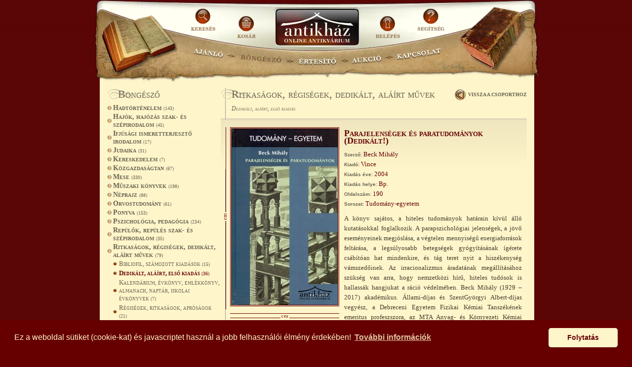

--- FILE ---
content_type: text/html; charset=utf-8
request_url: https://antikhaz.hu/konyv/Parajelensegek-es-paratudomanyok-Dedikalt
body_size: 43588
content:
<!--~index~--><!DOCTYPE html>
<html lang="hu">
<head>
<link rel="preload" as="image" href="/images/header/bg.webp"/>
<link rel="preload" as="style" href="https://cdnjs.cloudflare.com/ajax/libs/cookieconsent2/3.0.3/cookieconsent.min.css"/>
<link rel="preload" as="script" href="https://cdnjs.cloudflare.com/ajax/libs/cookieconsent2/3.0.3/cookieconsent.min.js"/>
<meta name="viewport" content="width=device-width, initial-scale=1, user-scalable=0" />
<meta http-equiv="Content-Type" content="text/html; charset=utf-8" />
<meta http-equiv="Content-Language" content="HU"/>
<meta name="description" content="Online antikvárium: Parajelenségek és paratudományok (Dedikált!), A könyv sajátos, a hiteles tudományok határain kívül álló kutatásokkal foglalkozik. A parapszichológiai jelenségek, a jövő eseményeinek megjóslása, a végtelen mennyiségű energiaforrások feltárása, a legsúlyosabb betegségek gyógyításának ígérete csábítóan hat mindenkire, és tág teret nyit a hiszékenység vámszedőinek. Az irracionalizmus áradatának megállításához szükség van arra, hogy nemzetközi hírű, hiteles tudósok is hallassák hangjukat a ráció védelmében.Beck Mihály (1929 – 2017) akadémikus. Állami-díjas és SzentGyörgyi Albert-díjas vegyész, a Debreceni Egyetem Fizikai Kémiai Tanszékének emeritus profeszszora, az MTA Anyag- és Környezeti Kémiai Intézetének kutatóprofesszora.Dedikált, jó állapotban, - Antikház Antikvárium"/>
<meta name="keywords" content="Könyv, Antikvárium, Beck Mihály, Parajelenségek és paratudományok, Occam-szabály, Popper-elv, parapszichológia, Rhine munkássága, Price kritikája, ganzfeld-kísérletek, pszichokinézis, Transzcendentális levitáció, pszichikus hírszerzés, paranormális detektívek, bőrlátás, Pszeudoracionális eljárások, Newman-motor, Marinov perpetuum mobiléi, éterikus energia, Randell L. Mills hidrino-elmélete,  etimológiai koincidencia"/>
<meta name="resource-type" content="document" />
<meta name="distribution" content="global" />
<meta name="author" content="antikhaz.hu Boros Zsuzsanna" />
<meta name="copyright" content="Copyright (c) Boros Zsuzsanna" />
<meta name="revisit-after" content="1 days" />
<meta name="rating" content="general" />
<meta http-equiv="cache-control" content="no-cache" />
<meta http-equiv="pragma" content="no-cache" />
    <meta name="robots" content="index, follow" />
<title>Parajelenségek és paratudományok (Dedikált!) - Dedikált, aláírt, első kiadás - Ritkaságok, régiségek, dedikált, aláírt művek  - Antikház Antikvárium</title>
<link rel="alternate" type="application/rss+xml" title="RSS 2.0" href="/rss.xml"/>
    <link href="/css/highslide/highslide.css" rel="stylesheet" type="text/css" />
<link href="/style.css?v=2" rel="stylesheet" type="text/css" as="style"/>
<link href="/mobile.css?v=2" rel="stylesheet" type="text/css" as="style"/>
<script>/*!
 * jQuery JavaScript Library v1.4.2
 * http://jquery.com/
 *
 * Copyright 2010, John Resig
 * Dual licensed under the MIT or GPL Version 2 licenses.
 * http://jquery.org/license
 *
 * Includes Sizzle.js
 * http://sizzlejs.com/
 * Copyright 2010, The Dojo Foundation
 * Released under the MIT, BSD, and GPL Licenses.
 *
 * Date: Sat Feb 13 22:33:48 2010 -0500
 */
(function(A,w){function ma(){if(!c.isReady){try{s.documentElement.doScroll("left")}catch(a){setTimeout(ma,1);return}c.ready()}}function Qa(a,b){b.src?c.ajax({url:b.src,async:false,dataType:"script"}):c.globalEval(b.text||b.textContent||b.innerHTML||"");b.parentNode&&b.parentNode.removeChild(b)}function X(a,b,d,f,e,j){var i=a.length;if(typeof b==="object"){for(var o in b)X(a,o,b[o],f,e,d);return a}if(d!==w){f=!j&&f&&c.isFunction(d);for(o=0;o<i;o++)e(a[o],b,f?d.call(a[o],o,e(a[o],b)):d,j);return a}return i?
e(a[0],b):w}function J(){return(new Date).getTime()}function Y(){return false}function Z(){return true}function na(a,b,d){d[0].type=a;return c.event.handle.apply(b,d)}function oa(a){var b,d=[],f=[],e=arguments,j,i,o,k,n,r;i=c.data(this,"events");if(!(a.liveFired===this||!i||!i.live||a.button&&a.type==="click")){a.liveFired=this;var u=i.live.slice(0);for(k=0;k<u.length;k++){i=u[k];i.origType.replace(O,"")===a.type?f.push(i.selector):u.splice(k--,1)}j=c(a.target).closest(f,a.currentTarget);n=0;for(r=
j.length;n<r;n++)for(k=0;k<u.length;k++){i=u[k];if(j[n].selector===i.selector){o=j[n].elem;f=null;if(i.preType==="mouseenter"||i.preType==="mouseleave")f=c(a.relatedTarget).closest(i.selector)[0];if(!f||f!==o)d.push({elem:o,handleObj:i})}}n=0;for(r=d.length;n<r;n++){j=d[n];a.currentTarget=j.elem;a.data=j.handleObj.data;a.handleObj=j.handleObj;if(j.handleObj.origHandler.apply(j.elem,e)===false){b=false;break}}return b}}function pa(a,b){return"live."+(a&&a!=="*"?a+".":"")+b.replace(/\./g,"`").replace(/ /g,
"&")}function qa(a){return!a||!a.parentNode||a.parentNode.nodeType===11}function ra(a,b){var d=0;b.each(function(){if(this.nodeName===(a[d]&&a[d].nodeName)){var f=c.data(a[d++]),e=c.data(this,f);if(f=f&&f.events){delete e.handle;e.events={};for(var j in f)for(var i in f[j])c.event.add(this,j,f[j][i],f[j][i].data)}}})}function sa(a,b,d){var f,e,j;b=b&&b[0]?b[0].ownerDocument||b[0]:s;if(a.length===1&&typeof a[0]==="string"&&a[0].length<512&&b===s&&!ta.test(a[0])&&(c.support.checkClone||!ua.test(a[0]))){e=
true;if(j=c.fragments[a[0]])if(j!==1)f=j}if(!f){f=b.createDocumentFragment();c.clean(a,b,f,d)}if(e)c.fragments[a[0]]=j?f:1;return{fragment:f,cacheable:e}}function K(a,b){var d={};c.each(va.concat.apply([],va.slice(0,b)),function(){d[this]=a});return d}function wa(a){return"scrollTo"in a&&a.document?a:a.nodeType===9?a.defaultView||a.parentWindow:false}var c=function(a,b){return new c.fn.init(a,b)},Ra=A.jQuery,Sa=A.$,s=A.document,T,Ta=/^[^<]*(<[\w\W]+>)[^>]*$|^#([\w-]+)$/,Ua=/^.[^:#\[\.,]*$/,Va=/\S/,
Wa=/^(\s|\u00A0)+|(\s|\u00A0)+$/g,Xa=/^<(\w+)\s*\/?>(?:<\/\1>)?$/,P=navigator.userAgent,xa=false,Q=[],L,$=Object.prototype.toString,aa=Object.prototype.hasOwnProperty,ba=Array.prototype.push,R=Array.prototype.slice,ya=Array.prototype.indexOf;c.fn=c.prototype={init:function(a,b){var d,f;if(!a)return this;if(a.nodeType){this.context=this[0]=a;this.length=1;return this}if(a==="body"&&!b){this.context=s;this[0]=s.body;this.selector="body";this.length=1;return this}if(typeof a==="string")if((d=Ta.exec(a))&&
(d[1]||!b))if(d[1]){f=b?b.ownerDocument||b:s;if(a=Xa.exec(a))if(c.isPlainObject(b)){a=[s.createElement(a[1])];c.fn.attr.call(a,b,true)}else a=[f.createElement(a[1])];else{a=sa([d[1]],[f]);a=(a.cacheable?a.fragment.cloneNode(true):a.fragment).childNodes}return c.merge(this,a)}else{if(b=s.getElementById(d[2])){if(b.id!==d[2])return T.find(a);this.length=1;this[0]=b}this.context=s;this.selector=a;return this}else if(!b&&/^\w+$/.test(a)){this.selector=a;this.context=s;a=s.getElementsByTagName(a);return c.merge(this,
a)}else return!b||b.jquery?(b||T).find(a):c(b).find(a);else if(c.isFunction(a))return T.ready(a);if(a.selector!==w){this.selector=a.selector;this.context=a.context}return c.makeArray(a,this)},selector:"",jquery:"1.4.2",length:0,size:function(){return this.length},toArray:function(){return R.call(this,0)},get:function(a){return a==null?this.toArray():a<0?this.slice(a)[0]:this[a]},pushStack:function(a,b,d){var f=c();c.isArray(a)?ba.apply(f,a):c.merge(f,a);f.prevObject=this;f.context=this.context;if(b===
"find")f.selector=this.selector+(this.selector?" ":"")+d;else if(b)f.selector=this.selector+"."+b+"("+d+")";return f},each:function(a,b){return c.each(this,a,b)},ready:function(a){c.bindReady();if(c.isReady)a.call(s,c);else Q&&Q.push(a);return this},eq:function(a){return a===-1?this.slice(a):this.slice(a,+a+1)},first:function(){return this.eq(0)},last:function(){return this.eq(-1)},slice:function(){return this.pushStack(R.apply(this,arguments),"slice",R.call(arguments).join(","))},map:function(a){return this.pushStack(c.map(this,
function(b,d){return a.call(b,d,b)}))},end:function(){return this.prevObject||c(null)},push:ba,sort:[].sort,splice:[].splice};c.fn.init.prototype=c.fn;c.extend=c.fn.extend=function(){var a=arguments[0]||{},b=1,d=arguments.length,f=false,e,j,i,o;if(typeof a==="boolean"){f=a;a=arguments[1]||{};b=2}if(typeof a!=="object"&&!c.isFunction(a))a={};if(d===b){a=this;--b}for(;b<d;b++)if((e=arguments[b])!=null)for(j in e){i=a[j];o=e[j];if(a!==o)if(f&&o&&(c.isPlainObject(o)||c.isArray(o))){i=i&&(c.isPlainObject(i)||
c.isArray(i))?i:c.isArray(o)?[]:{};a[j]=c.extend(f,i,o)}else if(o!==w)a[j]=o}return a};c.extend({noConflict:function(a){A.$=Sa;if(a)A.jQuery=Ra;return c},isReady:false,ready:function(){if(!c.isReady){if(!s.body)return setTimeout(c.ready,13);c.isReady=true;if(Q){for(var a,b=0;a=Q[b++];)a.call(s,c);Q=null}c.fn.triggerHandler&&c(s).triggerHandler("ready")}},bindReady:function(){if(!xa){xa=true;if(s.readyState==="complete")return c.ready();if(s.addEventListener){s.addEventListener("DOMContentLoaded",
L,false);A.addEventListener("load",c.ready,false)}else if(s.attachEvent){s.attachEvent("onreadystatechange",L);A.attachEvent("onload",c.ready);var a=false;try{a=A.frameElement==null}catch(b){}s.documentElement.doScroll&&a&&ma()}}},isFunction:function(a){return $.call(a)==="[object Function]"},isArray:function(a){return $.call(a)==="[object Array]"},isPlainObject:function(a){if(!a||$.call(a)!=="[object Object]"||a.nodeType||a.setInterval)return false;if(a.constructor&&!aa.call(a,"constructor")&&!aa.call(a.constructor.prototype,
"isPrototypeOf"))return false;var b;for(b in a);return b===w||aa.call(a,b)},isEmptyObject:function(a){for(var b in a)return false;return true},error:function(a){throw a;},parseJSON:function(a){if(typeof a!=="string"||!a)return null;a=c.trim(a);if(/^[\],:{}\s]*$/.test(a.replace(/\\(?:["\\\/bfnrt]|u[0-9a-fA-F]{4})/g,"@").replace(/"[^"\\\n\r]*"|true|false|null|-?\d+(?:\.\d*)?(?:[eE][+\-]?\d+)?/g,"]").replace(/(?:^|:|,)(?:\s*\[)+/g,"")))return A.JSON&&A.JSON.parse?A.JSON.parse(a):(new Function("return "+
a))();else c.error("Invalid JSON: "+a)},noop:function(){},globalEval:function(a){if(a&&Va.test(a)){var b=s.getElementsByTagName("head")[0]||s.documentElement,d=s.createElement("script");d.type="text/javascript";if(c.support.scriptEval)d.appendChild(s.createTextNode(a));else d.text=a;b.insertBefore(d,b.firstChild);b.removeChild(d)}},nodeName:function(a,b){return a.nodeName&&a.nodeName.toUpperCase()===b.toUpperCase()},each:function(a,b,d){var f,e=0,j=a.length,i=j===w||c.isFunction(a);if(d)if(i)for(f in a){if(b.apply(a[f],
d)===false)break}else for(;e<j;){if(b.apply(a[e++],d)===false)break}else if(i)for(f in a){if(b.call(a[f],f,a[f])===false)break}else for(d=a[0];e<j&&b.call(d,e,d)!==false;d=a[++e]);return a},trim:function(a){return(a||"").replace(Wa,"")},makeArray:function(a,b){b=b||[];if(a!=null)a.length==null||typeof a==="string"||c.isFunction(a)||typeof a!=="function"&&a.setInterval?ba.call(b,a):c.merge(b,a);return b},inArray:function(a,b){if(b.indexOf)return b.indexOf(a);for(var d=0,f=b.length;d<f;d++)if(b[d]===
a)return d;return-1},merge:function(a,b){var d=a.length,f=0;if(typeof b.length==="number")for(var e=b.length;f<e;f++)a[d++]=b[f];else for(;b[f]!==w;)a[d++]=b[f++];a.length=d;return a},grep:function(a,b,d){for(var f=[],e=0,j=a.length;e<j;e++)!d!==!b(a[e],e)&&f.push(a[e]);return f},map:function(a,b,d){for(var f=[],e,j=0,i=a.length;j<i;j++){e=b(a[j],j,d);if(e!=null)f[f.length]=e}return f.concat.apply([],f)},guid:1,proxy:function(a,b,d){if(arguments.length===2)if(typeof b==="string"){d=a;a=d[b];b=w}else if(b&&
!c.isFunction(b)){d=b;b=w}if(!b&&a)b=function(){return a.apply(d||this,arguments)};if(a)b.guid=a.guid=a.guid||b.guid||c.guid++;return b},uaMatch:function(a){a=a.toLowerCase();a=/(webkit)[ \/]([\w.]+)/.exec(a)||/(opera)(?:.*version)?[ \/]([\w.]+)/.exec(a)||/(msie) ([\w.]+)/.exec(a)||!/compatible/.test(a)&&/(mozilla)(?:.*? rv:([\w.]+))?/.exec(a)||[];return{browser:a[1]||"",version:a[2]||"0"}},browser:{}});P=c.uaMatch(P);if(P.browser){c.browser[P.browser]=true;c.browser.version=P.version}if(c.browser.webkit)c.browser.safari=
true;if(ya)c.inArray=function(a,b){return ya.call(b,a)};T=c(s);if(s.addEventListener)L=function(){s.removeEventListener("DOMContentLoaded",L,false);c.ready()};else if(s.attachEvent)L=function(){if(s.readyState==="complete"){s.detachEvent("onreadystatechange",L);c.ready()}};(function(){c.support={};var a=s.documentElement,b=s.createElement("script"),d=s.createElement("div"),f="script"+J();d.style.display="none";d.innerHTML="   <link/><table></table><a href='/a' style='color:red;float:left;opacity:.55;'>a</a><input type='checkbox'/>";
var e=d.getElementsByTagName("*"),j=d.getElementsByTagName("a")[0];if(!(!e||!e.length||!j)){c.support={leadingWhitespace:d.firstChild.nodeType===3,tbody:!d.getElementsByTagName("tbody").length,htmlSerialize:!!d.getElementsByTagName("link").length,style:/red/.test(j.getAttribute("style")),hrefNormalized:j.getAttribute("href")==="/a",opacity:/^0.55$/.test(j.style.opacity),cssFloat:!!j.style.cssFloat,checkOn:d.getElementsByTagName("input")[0].value==="on",optSelected:s.createElement("select").appendChild(s.createElement("option")).selected,
parentNode:d.removeChild(d.appendChild(s.createElement("div"))).parentNode===null,deleteExpando:true,checkClone:false,scriptEval:false,noCloneEvent:true,boxModel:null};b.type="text/javascript";try{b.appendChild(s.createTextNode("window."+f+"=1;"))}catch(i){}a.insertBefore(b,a.firstChild);if(A[f]){c.support.scriptEval=true;delete A[f]}try{delete b.test}catch(o){c.support.deleteExpando=false}a.removeChild(b);if(d.attachEvent&&d.fireEvent){d.attachEvent("onclick",function k(){c.support.noCloneEvent=
false;d.detachEvent("onclick",k)});d.cloneNode(true).fireEvent("onclick")}d=s.createElement("div");d.innerHTML="<input type='radio' name='radiotest' checked='checked'/>";a=s.createDocumentFragment();a.appendChild(d.firstChild);c.support.checkClone=a.cloneNode(true).cloneNode(true).lastChild.checked;c(function(){var k=s.createElement("div");k.style.width=k.style.paddingLeft="1px";s.body.appendChild(k);c.boxModel=c.support.boxModel=k.offsetWidth===2;s.body.removeChild(k).style.display="none"});a=function(k){var n=
s.createElement("div");k="on"+k;var r=k in n;if(!r){n.setAttribute(k,"return;");r=typeof n[k]==="function"}return r};c.support.submitBubbles=a("submit");c.support.changeBubbles=a("change");a=b=d=e=j=null}})();c.props={"for":"htmlFor","class":"className",readonly:"readOnly",maxlength:"maxLength",cellspacing:"cellSpacing",rowspan:"rowSpan",colspan:"colSpan",tabindex:"tabIndex",usemap:"useMap",frameborder:"frameBorder"};var G="jQuery"+J(),Ya=0,za={};c.extend({cache:{},expando:G,noData:{embed:true,object:true,
applet:true},data:function(a,b,d){if(!(a.nodeName&&c.noData[a.nodeName.toLowerCase()])){a=a==A?za:a;var f=a[G],e=c.cache;if(!f&&typeof b==="string"&&d===w)return null;f||(f=++Ya);if(typeof b==="object"){a[G]=f;e[f]=c.extend(true,{},b)}else if(!e[f]){a[G]=f;e[f]={}}a=e[f];if(d!==w)a[b]=d;return typeof b==="string"?a[b]:a}},removeData:function(a,b){if(!(a.nodeName&&c.noData[a.nodeName.toLowerCase()])){a=a==A?za:a;var d=a[G],f=c.cache,e=f[d];if(b){if(e){delete e[b];c.isEmptyObject(e)&&c.removeData(a)}}else{if(c.support.deleteExpando)delete a[c.expando];
else a.removeAttribute&&a.removeAttribute(c.expando);delete f[d]}}}});c.fn.extend({data:function(a,b){if(typeof a==="undefined"&&this.length)return c.data(this[0]);else if(typeof a==="object")return this.each(function(){c.data(this,a)});var d=a.split(".");d[1]=d[1]?"."+d[1]:"";if(b===w){var f=this.triggerHandler("getData"+d[1]+"!",[d[0]]);if(f===w&&this.length)f=c.data(this[0],a);return f===w&&d[1]?this.data(d[0]):f}else return this.trigger("setData"+d[1]+"!",[d[0],b]).each(function(){c.data(this,
a,b)})},removeData:function(a){return this.each(function(){c.removeData(this,a)})}});c.extend({queue:function(a,b,d){if(a){b=(b||"fx")+"queue";var f=c.data(a,b);if(!d)return f||[];if(!f||c.isArray(d))f=c.data(a,b,c.makeArray(d));else f.push(d);return f}},dequeue:function(a,b){b=b||"fx";var d=c.queue(a,b),f=d.shift();if(f==="inprogress")f=d.shift();if(f){b==="fx"&&d.unshift("inprogress");f.call(a,function(){c.dequeue(a,b)})}}});c.fn.extend({queue:function(a,b){if(typeof a!=="string"){b=a;a="fx"}if(b===
w)return c.queue(this[0],a);return this.each(function(){var d=c.queue(this,a,b);a==="fx"&&d[0]!=="inprogress"&&c.dequeue(this,a)})},dequeue:function(a){return this.each(function(){c.dequeue(this,a)})},delay:function(a,b){a=c.fx?c.fx.speeds[a]||a:a;b=b||"fx";return this.queue(b,function(){var d=this;setTimeout(function(){c.dequeue(d,b)},a)})},clearQueue:function(a){return this.queue(a||"fx",[])}});var Aa=/[\n\t]/g,ca=/\s+/,Za=/\r/g,$a=/href|src|style/,ab=/(button|input)/i,bb=/(button|input|object|select|textarea)/i,
cb=/^(a|area)$/i,Ba=/radio|checkbox/;c.fn.extend({attr:function(a,b){return X(this,a,b,true,c.attr)},removeAttr:function(a){return this.each(function(){c.attr(this,a,"");this.nodeType===1&&this.removeAttribute(a)})},addClass:function(a){if(c.isFunction(a))return this.each(function(n){var r=c(this);r.addClass(a.call(this,n,r.attr("class")))});if(a&&typeof a==="string")for(var b=(a||"").split(ca),d=0,f=this.length;d<f;d++){var e=this[d];if(e.nodeType===1)if(e.className){for(var j=" "+e.className+" ",
i=e.className,o=0,k=b.length;o<k;o++)if(j.indexOf(" "+b[o]+" ")<0)i+=" "+b[o];e.className=c.trim(i)}else e.className=a}return this},removeClass:function(a){if(c.isFunction(a))return this.each(function(k){var n=c(this);n.removeClass(a.call(this,k,n.attr("class")))});if(a&&typeof a==="string"||a===w)for(var b=(a||"").split(ca),d=0,f=this.length;d<f;d++){var e=this[d];if(e.nodeType===1&&e.className)if(a){for(var j=(" "+e.className+" ").replace(Aa," "),i=0,o=b.length;i<o;i++)j=j.replace(" "+b[i]+" ",
" ");e.className=c.trim(j)}else e.className=""}return this},toggleClass:function(a,b){var d=typeof a,f=typeof b==="boolean";if(c.isFunction(a))return this.each(function(e){var j=c(this);j.toggleClass(a.call(this,e,j.attr("class"),b),b)});return this.each(function(){if(d==="string")for(var e,j=0,i=c(this),o=b,k=a.split(ca);e=k[j++];){o=f?o:!i.hasClass(e);i[o?"addClass":"removeClass"](e)}else if(d==="undefined"||d==="boolean"){this.className&&c.data(this,"__className__",this.className);this.className=
this.className||a===false?"":c.data(this,"__className__")||""}})},hasClass:function(a){a=" "+a+" ";for(var b=0,d=this.length;b<d;b++)if((" "+this[b].className+" ").replace(Aa," ").indexOf(a)>-1)return true;return false},val:function(a){if(a===w){var b=this[0];if(b){if(c.nodeName(b,"option"))return(b.attributes.value||{}).specified?b.value:b.text;if(c.nodeName(b,"select")){var d=b.selectedIndex,f=[],e=b.options;b=b.type==="select-one";if(d<0)return null;var j=b?d:0;for(d=b?d+1:e.length;j<d;j++){var i=
e[j];if(i.selected){a=c(i).val();if(b)return a;f.push(a)}}return f}if(Ba.test(b.type)&&!c.support.checkOn)return b.getAttribute("value")===null?"on":b.value;return(b.value||"").replace(Za,"")}return w}var o=c.isFunction(a);return this.each(function(k){var n=c(this),r=a;if(this.nodeType===1){if(o)r=a.call(this,k,n.val());if(typeof r==="number")r+="";if(c.isArray(r)&&Ba.test(this.type))this.checked=c.inArray(n.val(),r)>=0;else if(c.nodeName(this,"select")){var u=c.makeArray(r);c("option",this).each(function(){this.selected=
c.inArray(c(this).val(),u)>=0});if(!u.length)this.selectedIndex=-1}else this.value=r}})}});c.extend({attrFn:{val:true,css:true,html:true,text:true,data:true,width:true,height:true,offset:true},attr:function(a,b,d,f){if(!a||a.nodeType===3||a.nodeType===8)return w;if(f&&b in c.attrFn)return c(a)[b](d);f=a.nodeType!==1||!c.isXMLDoc(a);var e=d!==w;b=f&&c.props[b]||b;if(a.nodeType===1){var j=$a.test(b);if(b in a&&f&&!j){if(e){b==="type"&&ab.test(a.nodeName)&&a.parentNode&&c.error("type property can't be changed");
a[b]=d}if(c.nodeName(a,"form")&&a.getAttributeNode(b))return a.getAttributeNode(b).nodeValue;if(b==="tabIndex")return(b=a.getAttributeNode("tabIndex"))&&b.specified?b.value:bb.test(a.nodeName)||cb.test(a.nodeName)&&a.href?0:w;return a[b]}if(!c.support.style&&f&&b==="style"){if(e)a.style.cssText=""+d;return a.style.cssText}e&&a.setAttribute(b,""+d);a=!c.support.hrefNormalized&&f&&j?a.getAttribute(b,2):a.getAttribute(b);return a===null?w:a}return c.style(a,b,d)}});var O=/\.(.*)$/,db=function(a){return a.replace(/[^\w\s\.\|`]/g,
function(b){return"\\"+b})};c.event={add:function(a,b,d,f){if(!(a.nodeType===3||a.nodeType===8)){if(a.setInterval&&a!==A&&!a.frameElement)a=A;var e,j;if(d.handler){e=d;d=e.handler}if(!d.guid)d.guid=c.guid++;if(j=c.data(a)){var i=j.events=j.events||{},o=j.handle;if(!o)j.handle=o=function(){return typeof c!=="undefined"&&!c.event.triggered?c.event.handle.apply(o.elem,arguments):w};o.elem=a;b=b.split(" ");for(var k,n=0,r;k=b[n++];){j=e?c.extend({},e):{handler:d,data:f};if(k.indexOf(".")>-1){r=k.split(".");
k=r.shift();j.namespace=r.slice(0).sort().join(".")}else{r=[];j.namespace=""}j.type=k;j.guid=d.guid;var u=i[k],z=c.event.special[k]||{};if(!u){u=i[k]=[];if(!z.setup||z.setup.call(a,f,r,o)===false)if(a.addEventListener)a.addEventListener(k,o,false);else a.attachEvent&&a.attachEvent("on"+k,o)}if(z.add){z.add.call(a,j);if(!j.handler.guid)j.handler.guid=d.guid}u.push(j);c.event.global[k]=true}a=null}}},global:{},remove:function(a,b,d,f){if(!(a.nodeType===3||a.nodeType===8)){var e,j=0,i,o,k,n,r,u,z=c.data(a),
C=z&&z.events;if(z&&C){if(b&&b.type){d=b.handler;b=b.type}if(!b||typeof b==="string"&&b.charAt(0)==="."){b=b||"";for(e in C)c.event.remove(a,e+b)}else{for(b=b.split(" ");e=b[j++];){n=e;i=e.indexOf(".")<0;o=[];if(!i){o=e.split(".");e=o.shift();k=new RegExp("(^|\\.)"+c.map(o.slice(0).sort(),db).join("\\.(?:.*\\.)?")+"(\\.|$)")}if(r=C[e])if(d){n=c.event.special[e]||{};for(B=f||0;B<r.length;B++){u=r[B];if(d.guid===u.guid){if(i||k.test(u.namespace)){f==null&&r.splice(B--,1);n.remove&&n.remove.call(a,u)}if(f!=
null)break}}if(r.length===0||f!=null&&r.length===1){if(!n.teardown||n.teardown.call(a,o)===false)Ca(a,e,z.handle);delete C[e]}}else for(var B=0;B<r.length;B++){u=r[B];if(i||k.test(u.namespace)){c.event.remove(a,n,u.handler,B);r.splice(B--,1)}}}if(c.isEmptyObject(C)){if(b=z.handle)b.elem=null;delete z.events;delete z.handle;c.isEmptyObject(z)&&c.removeData(a)}}}}},trigger:function(a,b,d,f){var e=a.type||a;if(!f){a=typeof a==="object"?a[G]?a:c.extend(c.Event(e),a):c.Event(e);if(e.indexOf("!")>=0){a.type=
e=e.slice(0,-1);a.exclusive=true}if(!d){a.stopPropagation();c.event.global[e]&&c.each(c.cache,function(){this.events&&this.events[e]&&c.event.trigger(a,b,this.handle.elem)})}if(!d||d.nodeType===3||d.nodeType===8)return w;a.result=w;a.target=d;b=c.makeArray(b);b.unshift(a)}a.currentTarget=d;(f=c.data(d,"handle"))&&f.apply(d,b);f=d.parentNode||d.ownerDocument;try{if(!(d&&d.nodeName&&c.noData[d.nodeName.toLowerCase()]))if(d["on"+e]&&d["on"+e].apply(d,b)===false)a.result=false}catch(j){}if(!a.isPropagationStopped()&&
f)c.event.trigger(a,b,f,true);else if(!a.isDefaultPrevented()){f=a.target;var i,o=c.nodeName(f,"a")&&e==="click",k=c.event.special[e]||{};if((!k._default||k._default.call(d,a)===false)&&!o&&!(f&&f.nodeName&&c.noData[f.nodeName.toLowerCase()])){try{if(f[e]){if(i=f["on"+e])f["on"+e]=null;c.event.triggered=true;f[e]()}}catch(n){}if(i)f["on"+e]=i;c.event.triggered=false}}},handle:function(a){var b,d,f,e;a=arguments[0]=c.event.fix(a||A.event);a.currentTarget=this;b=a.type.indexOf(".")<0&&!a.exclusive;
if(!b){d=a.type.split(".");a.type=d.shift();f=new RegExp("(^|\\.)"+d.slice(0).sort().join("\\.(?:.*\\.)?")+"(\\.|$)")}e=c.data(this,"events");d=e[a.type];if(e&&d){d=d.slice(0);e=0;for(var j=d.length;e<j;e++){var i=d[e];if(b||f.test(i.namespace)){a.handler=i.handler;a.data=i.data;a.handleObj=i;i=i.handler.apply(this,arguments);if(i!==w){a.result=i;if(i===false){a.preventDefault();a.stopPropagation()}}if(a.isImmediatePropagationStopped())break}}}return a.result},props:"altKey attrChange attrName bubbles button cancelable charCode clientX clientY ctrlKey currentTarget data detail eventPhase fromElement handler keyCode layerX layerY metaKey newValue offsetX offsetY originalTarget pageX pageY prevValue relatedNode relatedTarget screenX screenY shiftKey srcElement target toElement view wheelDelta which".split(" "),
fix:function(a){if(a[G])return a;var b=a;a=c.Event(b);for(var d=this.props.length,f;d;){f=this.props[--d];a[f]=b[f]}if(!a.target)a.target=a.srcElement||s;if(a.target.nodeType===3)a.target=a.target.parentNode;if(!a.relatedTarget&&a.fromElement)a.relatedTarget=a.fromElement===a.target?a.toElement:a.fromElement;if(a.pageX==null&&a.clientX!=null){b=s.documentElement;d=s.body;a.pageX=a.clientX+(b&&b.scrollLeft||d&&d.scrollLeft||0)-(b&&b.clientLeft||d&&d.clientLeft||0);a.pageY=a.clientY+(b&&b.scrollTop||
d&&d.scrollTop||0)-(b&&b.clientTop||d&&d.clientTop||0)}if(!a.which&&(a.charCode||a.charCode===0?a.charCode:a.keyCode))a.which=a.charCode||a.keyCode;if(!a.metaKey&&a.ctrlKey)a.metaKey=a.ctrlKey;if(!a.which&&a.button!==w)a.which=a.button&1?1:a.button&2?3:a.button&4?2:0;return a},guid:1E8,proxy:c.proxy,special:{ready:{setup:c.bindReady,teardown:c.noop},live:{add:function(a){c.event.add(this,a.origType,c.extend({},a,{handler:oa}))},remove:function(a){var b=true,d=a.origType.replace(O,"");c.each(c.data(this,
"events").live||[],function(){if(d===this.origType.replace(O,""))return b=false});b&&c.event.remove(this,a.origType,oa)}},beforeunload:{setup:function(a,b,d){if(this.setInterval)this.onbeforeunload=d;return false},teardown:function(a,b){if(this.onbeforeunload===b)this.onbeforeunload=null}}}};var Ca=s.removeEventListener?function(a,b,d){a.removeEventListener(b,d,false)}:function(a,b,d){a.detachEvent("on"+b,d)};c.Event=function(a){if(!this.preventDefault)return new c.Event(a);if(a&&a.type){this.originalEvent=
a;this.type=a.type}else this.type=a;this.timeStamp=J();this[G]=true};c.Event.prototype={preventDefault:function(){this.isDefaultPrevented=Z;var a=this.originalEvent;if(a){a.preventDefault&&a.preventDefault();a.returnValue=false}},stopPropagation:function(){this.isPropagationStopped=Z;var a=this.originalEvent;if(a){a.stopPropagation&&a.stopPropagation();a.cancelBubble=true}},stopImmediatePropagation:function(){this.isImmediatePropagationStopped=Z;this.stopPropagation()},isDefaultPrevented:Y,isPropagationStopped:Y,
isImmediatePropagationStopped:Y};var Da=function(a){var b=a.relatedTarget;try{for(;b&&b!==this;)b=b.parentNode;if(b!==this){a.type=a.data;c.event.handle.apply(this,arguments)}}catch(d){}},Ea=function(a){a.type=a.data;c.event.handle.apply(this,arguments)};c.each({mouseenter:"mouseover",mouseleave:"mouseout"},function(a,b){c.event.special[a]={setup:function(d){c.event.add(this,b,d&&d.selector?Ea:Da,a)},teardown:function(d){c.event.remove(this,b,d&&d.selector?Ea:Da)}}});if(!c.support.submitBubbles)c.event.special.submit=
{setup:function(){if(this.nodeName.toLowerCase()!=="form"){c.event.add(this,"click.specialSubmit",function(a){var b=a.target,d=b.type;if((d==="submit"||d==="image")&&c(b).closest("form").length)return na("submit",this,arguments)});c.event.add(this,"keypress.specialSubmit",function(a){var b=a.target,d=b.type;if((d==="text"||d==="password")&&c(b).closest("form").length&&a.keyCode===13)return na("submit",this,arguments)})}else return false},teardown:function(){c.event.remove(this,".specialSubmit")}};
if(!c.support.changeBubbles){var da=/textarea|input|select/i,ea,Fa=function(a){var b=a.type,d=a.value;if(b==="radio"||b==="checkbox")d=a.checked;else if(b==="select-multiple")d=a.selectedIndex>-1?c.map(a.options,function(f){return f.selected}).join("-"):"";else if(a.nodeName.toLowerCase()==="select")d=a.selectedIndex;return d},fa=function(a,b){var d=a.target,f,e;if(!(!da.test(d.nodeName)||d.readOnly)){f=c.data(d,"_change_data");e=Fa(d);if(a.type!=="focusout"||d.type!=="radio")c.data(d,"_change_data",
e);if(!(f===w||e===f))if(f!=null||e){a.type="change";return c.event.trigger(a,b,d)}}};c.event.special.change={filters:{focusout:fa,click:function(a){var b=a.target,d=b.type;if(d==="radio"||d==="checkbox"||b.nodeName.toLowerCase()==="select")return fa.call(this,a)},keydown:function(a){var b=a.target,d=b.type;if(a.keyCode===13&&b.nodeName.toLowerCase()!=="textarea"||a.keyCode===32&&(d==="checkbox"||d==="radio")||d==="select-multiple")return fa.call(this,a)},beforeactivate:function(a){a=a.target;c.data(a,
"_change_data",Fa(a))}},setup:function(){if(this.type==="file")return false;for(var a in ea)c.event.add(this,a+".specialChange",ea[a]);return da.test(this.nodeName)},teardown:function(){c.event.remove(this,".specialChange");return da.test(this.nodeName)}};ea=c.event.special.change.filters}s.addEventListener&&c.each({focus:"focusin",blur:"focusout"},function(a,b){function d(f){f=c.event.fix(f);f.type=b;return c.event.handle.call(this,f)}c.event.special[b]={setup:function(){this.addEventListener(a,
d,true)},teardown:function(){this.removeEventListener(a,d,true)}}});c.each(["bind","one"],function(a,b){c.fn[b]=function(d,f,e){if(typeof d==="object"){for(var j in d)this[b](j,f,d[j],e);return this}if(c.isFunction(f)){e=f;f=w}var i=b==="one"?c.proxy(e,function(k){c(this).unbind(k,i);return e.apply(this,arguments)}):e;if(d==="unload"&&b!=="one")this.one(d,f,e);else{j=0;for(var o=this.length;j<o;j++)c.event.add(this[j],d,i,f)}return this}});c.fn.extend({unbind:function(a,b){if(typeof a==="object"&&
!a.preventDefault)for(var d in a)this.unbind(d,a[d]);else{d=0;for(var f=this.length;d<f;d++)c.event.remove(this[d],a,b)}return this},delegate:function(a,b,d,f){return this.live(b,d,f,a)},undelegate:function(a,b,d){return arguments.length===0?this.unbind("live"):this.die(b,null,d,a)},trigger:function(a,b){return this.each(function(){c.event.trigger(a,b,this)})},triggerHandler:function(a,b){if(this[0]){a=c.Event(a);a.preventDefault();a.stopPropagation();c.event.trigger(a,b,this[0]);return a.result}},
toggle:function(a){for(var b=arguments,d=1;d<b.length;)c.proxy(a,b[d++]);return this.click(c.proxy(a,function(f){var e=(c.data(this,"lastToggle"+a.guid)||0)%d;c.data(this,"lastToggle"+a.guid,e+1);f.preventDefault();return b[e].apply(this,arguments)||false}))},hover:function(a,b){return this.mouseenter(a).mouseleave(b||a)}});var Ga={focus:"focusin",blur:"focusout",mouseenter:"mouseover",mouseleave:"mouseout"};c.each(["live","die"],function(a,b){c.fn[b]=function(d,f,e,j){var i,o=0,k,n,r=j||this.selector,
u=j?this:c(this.context);if(c.isFunction(f)){e=f;f=w}for(d=(d||"").split(" ");(i=d[o++])!=null;){j=O.exec(i);k="";if(j){k=j[0];i=i.replace(O,"")}if(i==="hover")d.push("mouseenter"+k,"mouseleave"+k);else{n=i;if(i==="focus"||i==="blur"){d.push(Ga[i]+k);i+=k}else i=(Ga[i]||i)+k;b==="live"?u.each(function(){c.event.add(this,pa(i,r),{data:f,selector:r,handler:e,origType:i,origHandler:e,preType:n})}):u.unbind(pa(i,r),e)}}return this}});c.each("blur focus focusin focusout load resize scroll unload click dblclick mousedown mouseup mousemove mouseover mouseout mouseenter mouseleave change select submit keydown keypress keyup error".split(" "),
function(a,b){c.fn[b]=function(d){return d?this.bind(b,d):this.trigger(b)};if(c.attrFn)c.attrFn[b]=true});A.attachEvent&&!A.addEventListener&&A.attachEvent("onunload",function(){for(var a in c.cache)if(c.cache[a].handle)try{c.event.remove(c.cache[a].handle.elem)}catch(b){}});(function(){function a(g){for(var h="",l,m=0;g[m];m++){l=g[m];if(l.nodeType===3||l.nodeType===4)h+=l.nodeValue;else if(l.nodeType!==8)h+=a(l.childNodes)}return h}function b(g,h,l,m,q,p){q=0;for(var v=m.length;q<v;q++){var t=m[q];
if(t){t=t[g];for(var y=false;t;){if(t.sizcache===l){y=m[t.sizset];break}if(t.nodeType===1&&!p){t.sizcache=l;t.sizset=q}if(t.nodeName.toLowerCase()===h){y=t;break}t=t[g]}m[q]=y}}}function d(g,h,l,m,q,p){q=0;for(var v=m.length;q<v;q++){var t=m[q];if(t){t=t[g];for(var y=false;t;){if(t.sizcache===l){y=m[t.sizset];break}if(t.nodeType===1){if(!p){t.sizcache=l;t.sizset=q}if(typeof h!=="string"){if(t===h){y=true;break}}else if(k.filter(h,[t]).length>0){y=t;break}}t=t[g]}m[q]=y}}}var f=/((?:\((?:\([^()]+\)|[^()]+)+\)|\[(?:\[[^[\]]*\]|['"][^'"]*['"]|[^[\]'"]+)+\]|\\.|[^ >+~,(\[\\]+)+|[>+~])(\s*,\s*)?((?:.|\r|\n)*)/g,
e=0,j=Object.prototype.toString,i=false,o=true;[0,0].sort(function(){o=false;return 0});var k=function(g,h,l,m){l=l||[];var q=h=h||s;if(h.nodeType!==1&&h.nodeType!==9)return[];if(!g||typeof g!=="string")return l;for(var p=[],v,t,y,S,H=true,M=x(h),I=g;(f.exec(""),v=f.exec(I))!==null;){I=v[3];p.push(v[1]);if(v[2]){S=v[3];break}}if(p.length>1&&r.exec(g))if(p.length===2&&n.relative[p[0]])t=ga(p[0]+p[1],h);else for(t=n.relative[p[0]]?[h]:k(p.shift(),h);p.length;){g=p.shift();if(n.relative[g])g+=p.shift();
t=ga(g,t)}else{if(!m&&p.length>1&&h.nodeType===9&&!M&&n.match.ID.test(p[0])&&!n.match.ID.test(p[p.length-1])){v=k.find(p.shift(),h,M);h=v.expr?k.filter(v.expr,v.set)[0]:v.set[0]}if(h){v=m?{expr:p.pop(),set:z(m)}:k.find(p.pop(),p.length===1&&(p[0]==="~"||p[0]==="+")&&h.parentNode?h.parentNode:h,M);t=v.expr?k.filter(v.expr,v.set):v.set;if(p.length>0)y=z(t);else H=false;for(;p.length;){var D=p.pop();v=D;if(n.relative[D])v=p.pop();else D="";if(v==null)v=h;n.relative[D](y,v,M)}}else y=[]}y||(y=t);y||k.error(D||
g);if(j.call(y)==="[object Array]")if(H)if(h&&h.nodeType===1)for(g=0;y[g]!=null;g++){if(y[g]&&(y[g]===true||y[g].nodeType===1&&E(h,y[g])))l.push(t[g])}else for(g=0;y[g]!=null;g++)y[g]&&y[g].nodeType===1&&l.push(t[g]);else l.push.apply(l,y);else z(y,l);if(S){k(S,q,l,m);k.uniqueSort(l)}return l};k.uniqueSort=function(g){if(B){i=o;g.sort(B);if(i)for(var h=1;h<g.length;h++)g[h]===g[h-1]&&g.splice(h--,1)}return g};k.matches=function(g,h){return k(g,null,null,h)};k.find=function(g,h,l){var m,q;if(!g)return[];
for(var p=0,v=n.order.length;p<v;p++){var t=n.order[p];if(q=n.leftMatch[t].exec(g)){var y=q[1];q.splice(1,1);if(y.substr(y.length-1)!=="\\"){q[1]=(q[1]||"").replace(/\\/g,"");m=n.find[t](q,h,l);if(m!=null){g=g.replace(n.match[t],"");break}}}}m||(m=h.getElementsByTagName("*"));return{set:m,expr:g}};k.filter=function(g,h,l,m){for(var q=g,p=[],v=h,t,y,S=h&&h[0]&&x(h[0]);g&&h.length;){for(var H in n.filter)if((t=n.leftMatch[H].exec(g))!=null&&t[2]){var M=n.filter[H],I,D;D=t[1];y=false;t.splice(1,1);if(D.substr(D.length-
1)!=="\\"){if(v===p)p=[];if(n.preFilter[H])if(t=n.preFilter[H](t,v,l,p,m,S)){if(t===true)continue}else y=I=true;if(t)for(var U=0;(D=v[U])!=null;U++)if(D){I=M(D,t,U,v);var Ha=m^!!I;if(l&&I!=null)if(Ha)y=true;else v[U]=false;else if(Ha){p.push(D);y=true}}if(I!==w){l||(v=p);g=g.replace(n.match[H],"");if(!y)return[];break}}}if(g===q)if(y==null)k.error(g);else break;q=g}return v};k.error=function(g){throw"Syntax error, unrecognized expression: "+g;};var n=k.selectors={order:["ID","NAME","TAG"],match:{ID:/#((?:[\w\u00c0-\uFFFF-]|\\.)+)/,
CLASS:/\.((?:[\w\u00c0-\uFFFF-]|\\.)+)/,NAME:/\[name=['"]*((?:[\w\u00c0-\uFFFF-]|\\.)+)['"]*\]/,ATTR:/\[\s*((?:[\w\u00c0-\uFFFF-]|\\.)+)\s*(?:(\S?=)\s*(['"]*)(.*?)\3|)\s*\]/,TAG:/^((?:[\w\u00c0-\uFFFF\*-]|\\.)+)/,CHILD:/:(only|nth|last|first)-child(?:\((even|odd|[\dn+-]*)\))?/,POS:/:(nth|eq|gt|lt|first|last|even|odd)(?:\((\d*)\))?(?=[^-]|$)/,PSEUDO:/:((?:[\w\u00c0-\uFFFF-]|\\.)+)(?:\((['"]?)((?:\([^\)]+\)|[^\(\)]*)+)\2\))?/},leftMatch:{},attrMap:{"class":"className","for":"htmlFor"},attrHandle:{href:function(g){return g.getAttribute("href")}},
relative:{"+":function(g,h){var l=typeof h==="string",m=l&&!/\W/.test(h);l=l&&!m;if(m)h=h.toLowerCase();m=0;for(var q=g.length,p;m<q;m++)if(p=g[m]){for(;(p=p.previousSibling)&&p.nodeType!==1;);g[m]=l||p&&p.nodeName.toLowerCase()===h?p||false:p===h}l&&k.filter(h,g,true)},">":function(g,h){var l=typeof h==="string";if(l&&!/\W/.test(h)){h=h.toLowerCase();for(var m=0,q=g.length;m<q;m++){var p=g[m];if(p){l=p.parentNode;g[m]=l.nodeName.toLowerCase()===h?l:false}}}else{m=0;for(q=g.length;m<q;m++)if(p=g[m])g[m]=
l?p.parentNode:p.parentNode===h;l&&k.filter(h,g,true)}},"":function(g,h,l){var m=e++,q=d;if(typeof h==="string"&&!/\W/.test(h)){var p=h=h.toLowerCase();q=b}q("parentNode",h,m,g,p,l)},"~":function(g,h,l){var m=e++,q=d;if(typeof h==="string"&&!/\W/.test(h)){var p=h=h.toLowerCase();q=b}q("previousSibling",h,m,g,p,l)}},find:{ID:function(g,h,l){if(typeof h.getElementById!=="undefined"&&!l)return(g=h.getElementById(g[1]))?[g]:[]},NAME:function(g,h){if(typeof h.getElementsByName!=="undefined"){var l=[];
h=h.getElementsByName(g[1]);for(var m=0,q=h.length;m<q;m++)h[m].getAttribute("name")===g[1]&&l.push(h[m]);return l.length===0?null:l}},TAG:function(g,h){return h.getElementsByTagName(g[1])}},preFilter:{CLASS:function(g,h,l,m,q,p){g=" "+g[1].replace(/\\/g,"")+" ";if(p)return g;p=0;for(var v;(v=h[p])!=null;p++)if(v)if(q^(v.className&&(" "+v.className+" ").replace(/[\t\n]/g," ").indexOf(g)>=0))l||m.push(v);else if(l)h[p]=false;return false},ID:function(g){return g[1].replace(/\\/g,"")},TAG:function(g){return g[1].toLowerCase()},
CHILD:function(g){if(g[1]==="nth"){var h=/(-?)(\d*)n((?:\+|-)?\d*)/.exec(g[2]==="even"&&"2n"||g[2]==="odd"&&"2n+1"||!/\D/.test(g[2])&&"0n+"+g[2]||g[2]);g[2]=h[1]+(h[2]||1)-0;g[3]=h[3]-0}g[0]=e++;return g},ATTR:function(g,h,l,m,q,p){h=g[1].replace(/\\/g,"");if(!p&&n.attrMap[h])g[1]=n.attrMap[h];if(g[2]==="~=")g[4]=" "+g[4]+" ";return g},PSEUDO:function(g,h,l,m,q){if(g[1]==="not")if((f.exec(g[3])||"").length>1||/^\w/.test(g[3]))g[3]=k(g[3],null,null,h);else{g=k.filter(g[3],h,l,true^q);l||m.push.apply(m,
g);return false}else if(n.match.POS.test(g[0])||n.match.CHILD.test(g[0]))return true;return g},POS:function(g){g.unshift(true);return g}},filters:{enabled:function(g){return g.disabled===false&&g.type!=="hidden"},disabled:function(g){return g.disabled===true},checked:function(g){return g.checked===true},selected:function(g){return g.selected===true},parent:function(g){return!!g.firstChild},empty:function(g){return!g.firstChild},has:function(g,h,l){return!!k(l[3],g).length},header:function(g){return/h\d/i.test(g.nodeName)},
text:function(g){return"text"===g.type},radio:function(g){return"radio"===g.type},checkbox:function(g){return"checkbox"===g.type},file:function(g){return"file"===g.type},password:function(g){return"password"===g.type},submit:function(g){return"submit"===g.type},image:function(g){return"image"===g.type},reset:function(g){return"reset"===g.type},button:function(g){return"button"===g.type||g.nodeName.toLowerCase()==="button"},input:function(g){return/input|select|textarea|button/i.test(g.nodeName)}},
setFilters:{first:function(g,h){return h===0},last:function(g,h,l,m){return h===m.length-1},even:function(g,h){return h%2===0},odd:function(g,h){return h%2===1},lt:function(g,h,l){return h<l[3]-0},gt:function(g,h,l){return h>l[3]-0},nth:function(g,h,l){return l[3]-0===h},eq:function(g,h,l){return l[3]-0===h}},filter:{PSEUDO:function(g,h,l,m){var q=h[1],p=n.filters[q];if(p)return p(g,l,h,m);else if(q==="contains")return(g.textContent||g.innerText||a([g])||"").indexOf(h[3])>=0;else if(q==="not"){h=
h[3];l=0;for(m=h.length;l<m;l++)if(h[l]===g)return false;return true}else k.error("Syntax error, unrecognized expression: "+q)},CHILD:function(g,h){var l=h[1],m=g;switch(l){case "only":case "first":for(;m=m.previousSibling;)if(m.nodeType===1)return false;if(l==="first")return true;m=g;case "last":for(;m=m.nextSibling;)if(m.nodeType===1)return false;return true;case "nth":l=h[2];var q=h[3];if(l===1&&q===0)return true;h=h[0];var p=g.parentNode;if(p&&(p.sizcache!==h||!g.nodeIndex)){var v=0;for(m=p.firstChild;m;m=
m.nextSibling)if(m.nodeType===1)m.nodeIndex=++v;p.sizcache=h}g=g.nodeIndex-q;return l===0?g===0:g%l===0&&g/l>=0}},ID:function(g,h){return g.nodeType===1&&g.getAttribute("id")===h},TAG:function(g,h){return h==="*"&&g.nodeType===1||g.nodeName.toLowerCase()===h},CLASS:function(g,h){return(" "+(g.className||g.getAttribute("class"))+" ").indexOf(h)>-1},ATTR:function(g,h){var l=h[1];g=n.attrHandle[l]?n.attrHandle[l](g):g[l]!=null?g[l]:g.getAttribute(l);l=g+"";var m=h[2];h=h[4];return g==null?m==="!=":m===
"="?l===h:m==="*="?l.indexOf(h)>=0:m==="~="?(" "+l+" ").indexOf(h)>=0:!h?l&&g!==false:m==="!="?l!==h:m==="^="?l.indexOf(h)===0:m==="$="?l.substr(l.length-h.length)===h:m==="|="?l===h||l.substr(0,h.length+1)===h+"-":false},POS:function(g,h,l,m){var q=n.setFilters[h[2]];if(q)return q(g,l,h,m)}}},r=n.match.POS;for(var u in n.match){n.match[u]=new RegExp(n.match[u].source+/(?![^\[]*\])(?![^\(]*\))/.source);n.leftMatch[u]=new RegExp(/(^(?:.|\r|\n)*?)/.source+n.match[u].source.replace(/\\(\d+)/g,function(g,
h){return"\\"+(h-0+1)}))}var z=function(g,h){g=Array.prototype.slice.call(g,0);if(h){h.push.apply(h,g);return h}return g};try{Array.prototype.slice.call(s.documentElement.childNodes,0)}catch(C){z=function(g,h){h=h||[];if(j.call(g)==="[object Array]")Array.prototype.push.apply(h,g);else if(typeof g.length==="number")for(var l=0,m=g.length;l<m;l++)h.push(g[l]);else for(l=0;g[l];l++)h.push(g[l]);return h}}var B;if(s.documentElement.compareDocumentPosition)B=function(g,h){if(!g.compareDocumentPosition||
!h.compareDocumentPosition){if(g==h)i=true;return g.compareDocumentPosition?-1:1}g=g.compareDocumentPosition(h)&4?-1:g===h?0:1;if(g===0)i=true;return g};else if("sourceIndex"in s.documentElement)B=function(g,h){if(!g.sourceIndex||!h.sourceIndex){if(g==h)i=true;return g.sourceIndex?-1:1}g=g.sourceIndex-h.sourceIndex;if(g===0)i=true;return g};else if(s.createRange)B=function(g,h){if(!g.ownerDocument||!h.ownerDocument){if(g==h)i=true;return g.ownerDocument?-1:1}var l=g.ownerDocument.createRange(),m=
h.ownerDocument.createRange();l.setStart(g,0);l.setEnd(g,0);m.setStart(h,0);m.setEnd(h,0);g=l.compareBoundaryPoints(Range.START_TO_END,m);if(g===0)i=true;return g};(function(){var g=s.createElement("div"),h="script"+(new Date).getTime();g.innerHTML="<a name='"+h+"'/>";var l=s.documentElement;l.insertBefore(g,l.firstChild);if(s.getElementById(h)){n.find.ID=function(m,q,p){if(typeof q.getElementById!=="undefined"&&!p)return(q=q.getElementById(m[1]))?q.id===m[1]||typeof q.getAttributeNode!=="undefined"&&
q.getAttributeNode("id").nodeValue===m[1]?[q]:w:[]};n.filter.ID=function(m,q){var p=typeof m.getAttributeNode!=="undefined"&&m.getAttributeNode("id");return m.nodeType===1&&p&&p.nodeValue===q}}l.removeChild(g);l=g=null})();(function(){var g=s.createElement("div");g.appendChild(s.createComment(""));if(g.getElementsByTagName("*").length>0)n.find.TAG=function(h,l){l=l.getElementsByTagName(h[1]);if(h[1]==="*"){h=[];for(var m=0;l[m];m++)l[m].nodeType===1&&h.push(l[m]);l=h}return l};g.innerHTML="<a href='#'></a>";
if(g.firstChild&&typeof g.firstChild.getAttribute!=="undefined"&&g.firstChild.getAttribute("href")!=="#")n.attrHandle.href=function(h){return h.getAttribute("href",2)};g=null})();s.querySelectorAll&&function(){var g=k,h=s.createElement("div");h.innerHTML="<p class='TEST'></p>";if(!(h.querySelectorAll&&h.querySelectorAll(".TEST").length===0)){k=function(m,q,p,v){q=q||s;if(!v&&q.nodeType===9&&!x(q))try{return z(q.querySelectorAll(m),p)}catch(t){}return g(m,q,p,v)};for(var l in g)k[l]=g[l];h=null}}();
(function(){var g=s.createElement("div");g.innerHTML="<div class='test e'></div><div class='test'></div>";if(!(!g.getElementsByClassName||g.getElementsByClassName("e").length===0)){g.lastChild.className="e";if(g.getElementsByClassName("e").length!==1){n.order.splice(1,0,"CLASS");n.find.CLASS=function(h,l,m){if(typeof l.getElementsByClassName!=="undefined"&&!m)return l.getElementsByClassName(h[1])};g=null}}})();var E=s.compareDocumentPosition?function(g,h){return!!(g.compareDocumentPosition(h)&16)}:
function(g,h){return g!==h&&(g.contains?g.contains(h):true)},x=function(g){return(g=(g?g.ownerDocument||g:0).documentElement)?g.nodeName!=="HTML":false},ga=function(g,h){var l=[],m="",q;for(h=h.nodeType?[h]:h;q=n.match.PSEUDO.exec(g);){m+=q[0];g=g.replace(n.match.PSEUDO,"")}g=n.relative[g]?g+"*":g;q=0;for(var p=h.length;q<p;q++)k(g,h[q],l);return k.filter(m,l)};c.find=k;c.expr=k.selectors;c.expr[":"]=c.expr.filters;c.unique=k.uniqueSort;c.text=a;c.isXMLDoc=x;c.contains=E})();var eb=/Until$/,fb=/^(?:parents|prevUntil|prevAll)/,
gb=/,/;R=Array.prototype.slice;var Ia=function(a,b,d){if(c.isFunction(b))return c.grep(a,function(e,j){return!!b.call(e,j,e)===d});else if(b.nodeType)return c.grep(a,function(e){return e===b===d});else if(typeof b==="string"){var f=c.grep(a,function(e){return e.nodeType===1});if(Ua.test(b))return c.filter(b,f,!d);else b=c.filter(b,f)}return c.grep(a,function(e){return c.inArray(e,b)>=0===d})};c.fn.extend({find:function(a){for(var b=this.pushStack("","find",a),d=0,f=0,e=this.length;f<e;f++){d=b.length;
c.find(a,this[f],b);if(f>0)for(var j=d;j<b.length;j++)for(var i=0;i<d;i++)if(b[i]===b[j]){b.splice(j--,1);break}}return b},has:function(a){var b=c(a);return this.filter(function(){for(var d=0,f=b.length;d<f;d++)if(c.contains(this,b[d]))return true})},not:function(a){return this.pushStack(Ia(this,a,false),"not",a)},filter:function(a){return this.pushStack(Ia(this,a,true),"filter",a)},is:function(a){return!!a&&c.filter(a,this).length>0},closest:function(a,b){if(c.isArray(a)){var d=[],f=this[0],e,j=
{},i;if(f&&a.length){e=0;for(var o=a.length;e<o;e++){i=a[e];j[i]||(j[i]=c.expr.match.POS.test(i)?c(i,b||this.context):i)}for(;f&&f.ownerDocument&&f!==b;){for(i in j){e=j[i];if(e.jquery?e.index(f)>-1:c(f).is(e)){d.push({selector:i,elem:f});delete j[i]}}f=f.parentNode}}return d}var k=c.expr.match.POS.test(a)?c(a,b||this.context):null;return this.map(function(n,r){for(;r&&r.ownerDocument&&r!==b;){if(k?k.index(r)>-1:c(r).is(a))return r;r=r.parentNode}return null})},index:function(a){if(!a||typeof a===
"string")return c.inArray(this[0],a?c(a):this.parent().children());return c.inArray(a.jquery?a[0]:a,this)},add:function(a,b){a=typeof a==="string"?c(a,b||this.context):c.makeArray(a);b=c.merge(this.get(),a);return this.pushStack(qa(a[0])||qa(b[0])?b:c.unique(b))},andSelf:function(){return this.add(this.prevObject)}});c.each({parent:function(a){return(a=a.parentNode)&&a.nodeType!==11?a:null},parents:function(a){return c.dir(a,"parentNode")},parentsUntil:function(a,b,d){return c.dir(a,"parentNode",
d)},next:function(a){return c.nth(a,2,"nextSibling")},prev:function(a){return c.nth(a,2,"previousSibling")},nextAll:function(a){return c.dir(a,"nextSibling")},prevAll:function(a){return c.dir(a,"previousSibling")},nextUntil:function(a,b,d){return c.dir(a,"nextSibling",d)},prevUntil:function(a,b,d){return c.dir(a,"previousSibling",d)},siblings:function(a){return c.sibling(a.parentNode.firstChild,a)},children:function(a){return c.sibling(a.firstChild)},contents:function(a){return c.nodeName(a,"iframe")?
a.contentDocument||a.contentWindow.document:c.makeArray(a.childNodes)}},function(a,b){c.fn[a]=function(d,f){var e=c.map(this,b,d);eb.test(a)||(f=d);if(f&&typeof f==="string")e=c.filter(f,e);e=this.length>1?c.unique(e):e;if((this.length>1||gb.test(f))&&fb.test(a))e=e.reverse();return this.pushStack(e,a,R.call(arguments).join(","))}});c.extend({filter:function(a,b,d){if(d)a=":not("+a+")";return c.find.matches(a,b)},dir:function(a,b,d){var f=[];for(a=a[b];a&&a.nodeType!==9&&(d===w||a.nodeType!==1||!c(a).is(d));){a.nodeType===
1&&f.push(a);a=a[b]}return f},nth:function(a,b,d){b=b||1;for(var f=0;a;a=a[d])if(a.nodeType===1&&++f===b)break;return a},sibling:function(a,b){for(var d=[];a;a=a.nextSibling)a.nodeType===1&&a!==b&&d.push(a);return d}});var Ja=/ jQuery\d+="(?:\d+|null)"/g,V=/^\s+/,Ka=/(<([\w:]+)[^>]*?)\/>/g,hb=/^(?:area|br|col|embed|hr|img|input|link|meta|param)$/i,La=/<([\w:]+)/,ib=/<tbody/i,jb=/<|&#?\w+;/,ta=/<script|<object|<embed|<option|<style/i,ua=/checked\s*(?:[^=]|=\s*.checked.)/i,Ma=function(a,b,d){return hb.test(d)?
a:b+"></"+d+">"},F={option:[1,"<select multiple='multiple'>","</select>"],legend:[1,"<fieldset>","</fieldset>"],thead:[1,"<table>","</table>"],tr:[2,"<table><tbody>","</tbody></table>"],td:[3,"<table><tbody><tr>","</tr></tbody></table>"],col:[2,"<table><tbody></tbody><colgroup>","</colgroup></table>"],area:[1,"<map>","</map>"],_default:[0,"",""]};F.optgroup=F.option;F.tbody=F.tfoot=F.colgroup=F.caption=F.thead;F.th=F.td;if(!c.support.htmlSerialize)F._default=[1,"div<div>","</div>"];c.fn.extend({text:function(a){if(c.isFunction(a))return this.each(function(b){var d=
c(this);d.text(a.call(this,b,d.text()))});if(typeof a!=="object"&&a!==w)return this.empty().append((this[0]&&this[0].ownerDocument||s).createTextNode(a));return c.text(this)},wrapAll:function(a){if(c.isFunction(a))return this.each(function(d){c(this).wrapAll(a.call(this,d))});if(this[0]){var b=c(a,this[0].ownerDocument).eq(0).clone(true);this[0].parentNode&&b.insertBefore(this[0]);b.map(function(){for(var d=this;d.firstChild&&d.firstChild.nodeType===1;)d=d.firstChild;return d}).append(this)}return this},
wrapInner:function(a){if(c.isFunction(a))return this.each(function(b){c(this).wrapInner(a.call(this,b))});return this.each(function(){var b=c(this),d=b.contents();d.length?d.wrapAll(a):b.append(a)})},wrap:function(a){return this.each(function(){c(this).wrapAll(a)})},unwrap:function(){return this.parent().each(function(){c.nodeName(this,"body")||c(this).replaceWith(this.childNodes)}).end()},append:function(){return this.domManip(arguments,true,function(a){this.nodeType===1&&this.appendChild(a)})},
prepend:function(){return this.domManip(arguments,true,function(a){this.nodeType===1&&this.insertBefore(a,this.firstChild)})},before:function(){if(this[0]&&this[0].parentNode)return this.domManip(arguments,false,function(b){this.parentNode.insertBefore(b,this)});else if(arguments.length){var a=c(arguments[0]);a.push.apply(a,this.toArray());return this.pushStack(a,"before",arguments)}},after:function(){if(this[0]&&this[0].parentNode)return this.domManip(arguments,false,function(b){this.parentNode.insertBefore(b,
this.nextSibling)});else if(arguments.length){var a=this.pushStack(this,"after",arguments);a.push.apply(a,c(arguments[0]).toArray());return a}},remove:function(a,b){for(var d=0,f;(f=this[d])!=null;d++)if(!a||c.filter(a,[f]).length){if(!b&&f.nodeType===1){c.cleanData(f.getElementsByTagName("*"));c.cleanData([f])}f.parentNode&&f.parentNode.removeChild(f)}return this},empty:function(){for(var a=0,b;(b=this[a])!=null;a++)for(b.nodeType===1&&c.cleanData(b.getElementsByTagName("*"));b.firstChild;)b.removeChild(b.firstChild);
return this},clone:function(a){var b=this.map(function(){if(!c.support.noCloneEvent&&!c.isXMLDoc(this)){var d=this.outerHTML,f=this.ownerDocument;if(!d){d=f.createElement("div");d.appendChild(this.cloneNode(true));d=d.innerHTML}return c.clean([d.replace(Ja,"").replace(/=([^="'>\s]+\/)>/g,'="$1">').replace(V,"")],f)[0]}else return this.cloneNode(true)});if(a===true){ra(this,b);ra(this.find("*"),b.find("*"))}return b},html:function(a){if(a===w)return this[0]&&this[0].nodeType===1?this[0].innerHTML.replace(Ja,
""):null;else if(typeof a==="string"&&!ta.test(a)&&(c.support.leadingWhitespace||!V.test(a))&&!F[(La.exec(a)||["",""])[1].toLowerCase()]){a=a.replace(Ka,Ma);try{for(var b=0,d=this.length;b<d;b++)if(this[b].nodeType===1){c.cleanData(this[b].getElementsByTagName("*"));this[b].innerHTML=a}}catch(f){this.empty().append(a)}}else c.isFunction(a)?this.each(function(e){var j=c(this),i=j.html();j.empty().append(function(){return a.call(this,e,i)})}):this.empty().append(a);return this},replaceWith:function(a){if(this[0]&&
this[0].parentNode){if(c.isFunction(a))return this.each(function(b){var d=c(this),f=d.html();d.replaceWith(a.call(this,b,f))});if(typeof a!=="string")a=c(a).detach();return this.each(function(){var b=this.nextSibling,d=this.parentNode;c(this).remove();b?c(b).before(a):c(d).append(a)})}else return this.pushStack(c(c.isFunction(a)?a():a),"replaceWith",a)},detach:function(a){return this.remove(a,true)},domManip:function(a,b,d){function f(u){return c.nodeName(u,"table")?u.getElementsByTagName("tbody")[0]||
u.appendChild(u.ownerDocument.createElement("tbody")):u}var e,j,i=a[0],o=[],k;if(!c.support.checkClone&&arguments.length===3&&typeof i==="string"&&ua.test(i))return this.each(function(){c(this).domManip(a,b,d,true)});if(c.isFunction(i))return this.each(function(u){var z=c(this);a[0]=i.call(this,u,b?z.html():w);z.domManip(a,b,d)});if(this[0]){e=i&&i.parentNode;e=c.support.parentNode&&e&&e.nodeType===11&&e.childNodes.length===this.length?{fragment:e}:sa(a,this,o);k=e.fragment;if(j=k.childNodes.length===
1?(k=k.firstChild):k.firstChild){b=b&&c.nodeName(j,"tr");for(var n=0,r=this.length;n<r;n++)d.call(b?f(this[n],j):this[n],n>0||e.cacheable||this.length>1?k.cloneNode(true):k)}o.length&&c.each(o,Qa)}return this}});c.fragments={};c.each({appendTo:"append",prependTo:"prepend",insertBefore:"before",insertAfter:"after",replaceAll:"replaceWith"},function(a,b){c.fn[a]=function(d){var f=[];d=c(d);var e=this.length===1&&this[0].parentNode;if(e&&e.nodeType===11&&e.childNodes.length===1&&d.length===1){d[b](this[0]);
return this}else{e=0;for(var j=d.length;e<j;e++){var i=(e>0?this.clone(true):this).get();c.fn[b].apply(c(d[e]),i);f=f.concat(i)}return this.pushStack(f,a,d.selector)}}});c.extend({clean:function(a,b,d,f){b=b||s;if(typeof b.createElement==="undefined")b=b.ownerDocument||b[0]&&b[0].ownerDocument||s;for(var e=[],j=0,i;(i=a[j])!=null;j++){if(typeof i==="number")i+="";if(i){if(typeof i==="string"&&!jb.test(i))i=b.createTextNode(i);else if(typeof i==="string"){i=i.replace(Ka,Ma);var o=(La.exec(i)||["",
""])[1].toLowerCase(),k=F[o]||F._default,n=k[0],r=b.createElement("div");for(r.innerHTML=k[1]+i+k[2];n--;)r=r.lastChild;if(!c.support.tbody){n=ib.test(i);o=o==="table"&&!n?r.firstChild&&r.firstChild.childNodes:k[1]==="<table>"&&!n?r.childNodes:[];for(k=o.length-1;k>=0;--k)c.nodeName(o[k],"tbody")&&!o[k].childNodes.length&&o[k].parentNode.removeChild(o[k])}!c.support.leadingWhitespace&&V.test(i)&&r.insertBefore(b.createTextNode(V.exec(i)[0]),r.firstChild);i=r.childNodes}if(i.nodeType)e.push(i);else e=
c.merge(e,i)}}if(d)for(j=0;e[j];j++)if(f&&c.nodeName(e[j],"script")&&(!e[j].type||e[j].type.toLowerCase()==="text/javascript"))f.push(e[j].parentNode?e[j].parentNode.removeChild(e[j]):e[j]);else{e[j].nodeType===1&&e.splice.apply(e,[j+1,0].concat(c.makeArray(e[j].getElementsByTagName("script"))));d.appendChild(e[j])}return e},cleanData:function(a){for(var b,d,f=c.cache,e=c.event.special,j=c.support.deleteExpando,i=0,o;(o=a[i])!=null;i++)if(d=o[c.expando]){b=f[d];if(b.events)for(var k in b.events)e[k]?
c.event.remove(o,k):Ca(o,k,b.handle);if(j)delete o[c.expando];else o.removeAttribute&&o.removeAttribute(c.expando);delete f[d]}}});var kb=/z-?index|font-?weight|opacity|zoom|line-?height/i,Na=/alpha\([^)]*\)/,Oa=/opacity=([^)]*)/,ha=/float/i,ia=/-([a-z])/ig,lb=/([A-Z])/g,mb=/^-?\d+(?:px)?$/i,nb=/^-?\d/,ob={position:"absolute",visibility:"hidden",display:"block"},pb=["Left","Right"],qb=["Top","Bottom"],rb=s.defaultView&&s.defaultView.getComputedStyle,Pa=c.support.cssFloat?"cssFloat":"styleFloat",ja=
function(a,b){return b.toUpperCase()};c.fn.css=function(a,b){return X(this,a,b,true,function(d,f,e){if(e===w)return c.curCSS(d,f);if(typeof e==="number"&&!kb.test(f))e+="px";c.style(d,f,e)})};c.extend({style:function(a,b,d){if(!a||a.nodeType===3||a.nodeType===8)return w;if((b==="width"||b==="height")&&parseFloat(d)<0)d=w;var f=a.style||a,e=d!==w;if(!c.support.opacity&&b==="opacity"){if(e){f.zoom=1;b=parseInt(d,10)+""==="NaN"?"":"alpha(opacity="+d*100+")";a=f.filter||c.curCSS(a,"filter")||"";f.filter=
Na.test(a)?a.replace(Na,b):b}return f.filter&&f.filter.indexOf("opacity=")>=0?parseFloat(Oa.exec(f.filter)[1])/100+"":""}if(ha.test(b))b=Pa;b=b.replace(ia,ja);if(e)f[b]=d;return f[b]},css:function(a,b,d,f){if(b==="width"||b==="height"){var e,j=b==="width"?pb:qb;function i(){e=b==="width"?a.offsetWidth:a.offsetHeight;f!=="border"&&c.each(j,function(){f||(e-=parseFloat(c.curCSS(a,"padding"+this,true))||0);if(f==="margin")e+=parseFloat(c.curCSS(a,"margin"+this,true))||0;else e-=parseFloat(c.curCSS(a,
"border"+this+"Width",true))||0})}a.offsetWidth!==0?i():c.swap(a,ob,i);return Math.max(0,Math.round(e))}return c.curCSS(a,b,d)},curCSS:function(a,b,d){var f,e=a.style;if(!c.support.opacity&&b==="opacity"&&a.currentStyle){f=Oa.test(a.currentStyle.filter||"")?parseFloat(RegExp.$1)/100+"":"";return f===""?"1":f}if(ha.test(b))b=Pa;if(!d&&e&&e[b])f=e[b];else if(rb){if(ha.test(b))b="float";b=b.replace(lb,"-$1").toLowerCase();e=a.ownerDocument.defaultView;if(!e)return null;if(a=e.getComputedStyle(a,null))f=
a.getPropertyValue(b);if(b==="opacity"&&f==="")f="1"}else if(a.currentStyle){d=b.replace(ia,ja);f=a.currentStyle[b]||a.currentStyle[d];if(!mb.test(f)&&nb.test(f)){b=e.left;var j=a.runtimeStyle.left;a.runtimeStyle.left=a.currentStyle.left;e.left=d==="fontSize"?"1em":f||0;f=e.pixelLeft+"px";e.left=b;a.runtimeStyle.left=j}}return f},swap:function(a,b,d){var f={};for(var e in b){f[e]=a.style[e];a.style[e]=b[e]}d.call(a);for(e in b)a.style[e]=f[e]}});if(c.expr&&c.expr.filters){c.expr.filters.hidden=function(a){var b=
a.offsetWidth,d=a.offsetHeight,f=a.nodeName.toLowerCase()==="tr";return b===0&&d===0&&!f?true:b>0&&d>0&&!f?false:c.curCSS(a,"display")==="none"};c.expr.filters.visible=function(a){return!c.expr.filters.hidden(a)}}var sb=J(),tb=/<script(.|\s)*?\/script>/gi,ub=/select|textarea/i,vb=/color|date|datetime|email|hidden|month|number|password|range|search|tel|text|time|url|week/i,N=/=\?(&|$)/,ka=/\?/,wb=/(\?|&)_=.*?(&|$)/,xb=/^(\w+:)?\/\/([^\/?#]+)/,yb=/%20/g,zb=c.fn.load;c.fn.extend({load:function(a,b,d){if(typeof a!==
"string")return zb.call(this,a);else if(!this.length)return this;var f=a.indexOf(" ");if(f>=0){var e=a.slice(f,a.length);a=a.slice(0,f)}f="GET";if(b)if(c.isFunction(b)){d=b;b=null}else if(typeof b==="object"){b=c.param(b,c.ajaxSettings.traditional);f="POST"}var j=this;c.ajax({url:a,type:f,dataType:"html",data:b,complete:function(i,o){if(o==="success"||o==="notmodified")j.html(e?c("<div />").append(i.responseText.replace(tb,"")).find(e):i.responseText);d&&j.each(d,[i.responseText,o,i])}});return this},
serialize:function(){return c.param(this.serializeArray())},serializeArray:function(){return this.map(function(){return this.elements?c.makeArray(this.elements):this}).filter(function(){return this.name&&!this.disabled&&(this.checked||ub.test(this.nodeName)||vb.test(this.type))}).map(function(a,b){a=c(this).val();return a==null?null:c.isArray(a)?c.map(a,function(d){return{name:b.name,value:d}}):{name:b.name,value:a}}).get()}});c.each("ajaxStart ajaxStop ajaxComplete ajaxError ajaxSuccess ajaxSend".split(" "),
function(a,b){c.fn[b]=function(d){return this.bind(b,d)}});c.extend({get:function(a,b,d,f){if(c.isFunction(b)){f=f||d;d=b;b=null}return c.ajax({type:"GET",url:a,data:b,success:d,dataType:f})},getScript:function(a,b){return c.get(a,null,b,"script")},getJSON:function(a,b,d){return c.get(a,b,d,"json")},post:function(a,b,d,f){if(c.isFunction(b)){f=f||d;d=b;b={}}return c.ajax({type:"POST",url:a,data:b,success:d,dataType:f})},ajaxSetup:function(a){c.extend(c.ajaxSettings,a)},ajaxSettings:{url:location.href,
global:true,type:"GET",contentType:"application/x-www-form-urlencoded",processData:true,async:true,xhr:A.XMLHttpRequest&&(A.location.protocol!=="file:"||!A.ActiveXObject)?function(){return new A.XMLHttpRequest}:function(){try{return new A.ActiveXObject("Microsoft.XMLHTTP")}catch(a){}},accepts:{xml:"application/xml, text/xml",html:"text/html",script:"text/javascript, application/javascript",json:"application/json, text/javascript",text:"text/plain",_default:"*/*"}},lastModified:{},etag:{},ajax:function(a){function b(){e.success&&
e.success.call(k,o,i,x);e.global&&f("ajaxSuccess",[x,e])}function d(){e.complete&&e.complete.call(k,x,i);e.global&&f("ajaxComplete",[x,e]);e.global&&!--c.active&&c.event.trigger("ajaxStop")}function f(q,p){(e.context?c(e.context):c.event).trigger(q,p)}var e=c.extend(true,{},c.ajaxSettings,a),j,i,o,k=a&&a.context||e,n=e.type.toUpperCase();if(e.data&&e.processData&&typeof e.data!=="string")e.data=c.param(e.data,e.traditional);if(e.dataType==="jsonp"){if(n==="GET")N.test(e.url)||(e.url+=(ka.test(e.url)?
"&":"?")+(e.jsonp||"callback")+"=?");else if(!e.data||!N.test(e.data))e.data=(e.data?e.data+"&":"")+(e.jsonp||"callback")+"=?";e.dataType="json"}if(e.dataType==="json"&&(e.data&&N.test(e.data)||N.test(e.url))){j=e.jsonpCallback||"jsonp"+sb++;if(e.data)e.data=(e.data+"").replace(N,"="+j+"$1");e.url=e.url.replace(N,"="+j+"$1");e.dataType="script";A[j]=A[j]||function(q){o=q;b();d();A[j]=w;try{delete A[j]}catch(p){}z&&z.removeChild(C)}}if(e.dataType==="script"&&e.cache===null)e.cache=false;if(e.cache===
false&&n==="GET"){var r=J(),u=e.url.replace(wb,"$1_="+r+"$2");e.url=u+(u===e.url?(ka.test(e.url)?"&":"?")+"_="+r:"")}if(e.data&&n==="GET")e.url+=(ka.test(e.url)?"&":"?")+e.data;e.global&&!c.active++&&c.event.trigger("ajaxStart");r=(r=xb.exec(e.url))&&(r[1]&&r[1]!==location.protocol||r[2]!==location.host);if(e.dataType==="script"&&n==="GET"&&r){var z=s.getElementsByTagName("head")[0]||s.documentElement,C=s.createElement("script");C.src=e.url;if(e.scriptCharset)C.charset=e.scriptCharset;if(!j){var B=
false;C.onload=C.onreadystatechange=function(){if(!B&&(!this.readyState||this.readyState==="loaded"||this.readyState==="complete")){B=true;b();d();C.onload=C.onreadystatechange=null;z&&C.parentNode&&z.removeChild(C)}}}z.insertBefore(C,z.firstChild);return w}var E=false,x=e.xhr();if(x){e.username?x.open(n,e.url,e.async,e.username,e.password):x.open(n,e.url,e.async);try{if(e.data||a&&a.contentType)x.setRequestHeader("Content-Type",e.contentType);if(e.ifModified){c.lastModified[e.url]&&x.setRequestHeader("If-Modified-Since",
c.lastModified[e.url]);c.etag[e.url]&&x.setRequestHeader("If-None-Match",c.etag[e.url])}r||x.setRequestHeader("X-Requested-With","XMLHttpRequest");x.setRequestHeader("Accept",e.dataType&&e.accepts[e.dataType]?e.accepts[e.dataType]+", */*":e.accepts._default)}catch(ga){}if(e.beforeSend&&e.beforeSend.call(k,x,e)===false){e.global&&!--c.active&&c.event.trigger("ajaxStop");x.abort();return false}e.global&&f("ajaxSend",[x,e]);var g=x.onreadystatechange=function(q){if(!x||x.readyState===0||q==="abort"){E||
d();E=true;if(x)x.onreadystatechange=c.noop}else if(!E&&x&&(x.readyState===4||q==="timeout")){E=true;x.onreadystatechange=c.noop;i=q==="timeout"?"timeout":!c.httpSuccess(x)?"error":e.ifModified&&c.httpNotModified(x,e.url)?"notmodified":"success";var p;if(i==="success")try{o=c.httpData(x,e.dataType,e)}catch(v){i="parsererror";p=v}if(i==="success"||i==="notmodified")j||b();else c.handleError(e,x,i,p);d();q==="timeout"&&x.abort();if(e.async)x=null}};try{var h=x.abort;x.abort=function(){x&&h.call(x);
g("abort")}}catch(l){}e.async&&e.timeout>0&&setTimeout(function(){x&&!E&&g("timeout")},e.timeout);try{x.send(n==="POST"||n==="PUT"||n==="DELETE"?e.data:null)}catch(m){c.handleError(e,x,null,m);d()}e.async||g();return x}},handleError:function(a,b,d,f){if(a.error)a.error.call(a.context||a,b,d,f);if(a.global)(a.context?c(a.context):c.event).trigger("ajaxError",[b,a,f])},active:0,httpSuccess:function(a){try{return!a.status&&location.protocol==="file:"||a.status>=200&&a.status<300||a.status===304||a.status===
1223||a.status===0}catch(b){}return false},httpNotModified:function(a,b){var d=a.getResponseHeader("Last-Modified"),f=a.getResponseHeader("Etag");if(d)c.lastModified[b]=d;if(f)c.etag[b]=f;return a.status===304||a.status===0},httpData:function(a,b,d){var f=a.getResponseHeader("content-type")||"",e=b==="xml"||!b&&f.indexOf("xml")>=0;a=e?a.responseXML:a.responseText;e&&a.documentElement.nodeName==="parsererror"&&c.error("parsererror");if(d&&d.dataFilter)a=d.dataFilter(a,b);if(typeof a==="string")if(b===
"json"||!b&&f.indexOf("json")>=0)a=c.parseJSON(a);else if(b==="script"||!b&&f.indexOf("javascript")>=0)c.globalEval(a);return a},param:function(a,b){function d(i,o){if(c.isArray(o))c.each(o,function(k,n){b||/\[\]$/.test(i)?f(i,n):d(i+"["+(typeof n==="object"||c.isArray(n)?k:"")+"]",n)});else!b&&o!=null&&typeof o==="object"?c.each(o,function(k,n){d(i+"["+k+"]",n)}):f(i,o)}function f(i,o){o=c.isFunction(o)?o():o;e[e.length]=encodeURIComponent(i)+"="+encodeURIComponent(o)}var e=[];if(b===w)b=c.ajaxSettings.traditional;
if(c.isArray(a)||a.jquery)c.each(a,function(){f(this.name,this.value)});else for(var j in a)d(j,a[j]);return e.join("&").replace(yb,"+")}});var la={},Ab=/toggle|show|hide/,Bb=/^([+-]=)?([\d+-.]+)(.*)$/,W,va=[["height","marginTop","marginBottom","paddingTop","paddingBottom"],["width","marginLeft","marginRight","paddingLeft","paddingRight"],["opacity"]];c.fn.extend({show:function(a,b){if(a||a===0)return this.animate(K("show",3),a,b);else{a=0;for(b=this.length;a<b;a++){var d=c.data(this[a],"olddisplay");
this[a].style.display=d||"";if(c.css(this[a],"display")==="none"){d=this[a].nodeName;var f;if(la[d])f=la[d];else{var e=c("<"+d+" />").appendTo("body");f=e.css("display");if(f==="none")f="block";e.remove();la[d]=f}c.data(this[a],"olddisplay",f)}}a=0;for(b=this.length;a<b;a++)this[a].style.display=c.data(this[a],"olddisplay")||"";return this}},hide:function(a,b){if(a||a===0)return this.animate(K("hide",3),a,b);else{a=0;for(b=this.length;a<b;a++){var d=c.data(this[a],"olddisplay");!d&&d!=="none"&&c.data(this[a],
"olddisplay",c.css(this[a],"display"))}a=0;for(b=this.length;a<b;a++)this[a].style.display="none";return this}},_toggle:c.fn.toggle,toggle:function(a,b){var d=typeof a==="boolean";if(c.isFunction(a)&&c.isFunction(b))this._toggle.apply(this,arguments);else a==null||d?this.each(function(){var f=d?a:c(this).is(":hidden");c(this)[f?"show":"hide"]()}):this.animate(K("toggle",3),a,b);return this},fadeTo:function(a,b,d){return this.filter(":hidden").css("opacity",0).show().end().animate({opacity:b},a,d)},
animate:function(a,b,d,f){var e=c.speed(b,d,f);if(c.isEmptyObject(a))return this.each(e.complete);return this[e.queue===false?"each":"queue"](function(){var j=c.extend({},e),i,o=this.nodeType===1&&c(this).is(":hidden"),k=this;for(i in a){var n=i.replace(ia,ja);if(i!==n){a[n]=a[i];delete a[i];i=n}if(a[i]==="hide"&&o||a[i]==="show"&&!o)return j.complete.call(this);if((i==="height"||i==="width")&&this.style){j.display=c.css(this,"display");j.overflow=this.style.overflow}if(c.isArray(a[i])){(j.specialEasing=
j.specialEasing||{})[i]=a[i][1];a[i]=a[i][0]}}if(j.overflow!=null)this.style.overflow="hidden";j.curAnim=c.extend({},a);c.each(a,function(r,u){var z=new c.fx(k,j,r);if(Ab.test(u))z[u==="toggle"?o?"show":"hide":u](a);else{var C=Bb.exec(u),B=z.cur(true)||0;if(C){u=parseFloat(C[2]);var E=C[3]||"px";if(E!=="px"){k.style[r]=(u||1)+E;B=(u||1)/z.cur(true)*B;k.style[r]=B+E}if(C[1])u=(C[1]==="-="?-1:1)*u+B;z.custom(B,u,E)}else z.custom(B,u,"")}});return true})},stop:function(a,b){var d=c.timers;a&&this.queue([]);
this.each(function(){for(var f=d.length-1;f>=0;f--)if(d[f].elem===this){b&&d[f](true);d.splice(f,1)}});b||this.dequeue();return this}});c.each({slideDown:K("show",1),slideUp:K("hide",1),slideToggle:K("toggle",1),fadeIn:{opacity:"show"},fadeOut:{opacity:"hide"}},function(a,b){c.fn[a]=function(d,f){return this.animate(b,d,f)}});c.extend({speed:function(a,b,d){var f=a&&typeof a==="object"?a:{complete:d||!d&&b||c.isFunction(a)&&a,duration:a,easing:d&&b||b&&!c.isFunction(b)&&b};f.duration=c.fx.off?0:typeof f.duration===
"number"?f.duration:c.fx.speeds[f.duration]||c.fx.speeds._default;f.old=f.complete;f.complete=function(){f.queue!==false&&c(this).dequeue();c.isFunction(f.old)&&f.old.call(this)};return f},easing:{linear:function(a,b,d,f){return d+f*a},swing:function(a,b,d,f){return(-Math.cos(a*Math.PI)/2+0.5)*f+d}},timers:[],fx:function(a,b,d){this.options=b;this.elem=a;this.prop=d;if(!b.orig)b.orig={}}});c.fx.prototype={update:function(){this.options.step&&this.options.step.call(this.elem,this.now,this);(c.fx.step[this.prop]||
c.fx.step._default)(this);if((this.prop==="height"||this.prop==="width")&&this.elem.style)this.elem.style.display="block"},cur:function(a){if(this.elem[this.prop]!=null&&(!this.elem.style||this.elem.style[this.prop]==null))return this.elem[this.prop];return(a=parseFloat(c.css(this.elem,this.prop,a)))&&a>-10000?a:parseFloat(c.curCSS(this.elem,this.prop))||0},custom:function(a,b,d){function f(j){return e.step(j)}this.startTime=J();this.start=a;this.end=b;this.unit=d||this.unit||"px";this.now=this.start;
this.pos=this.state=0;var e=this;f.elem=this.elem;if(f()&&c.timers.push(f)&&!W)W=setInterval(c.fx.tick,13)},show:function(){this.options.orig[this.prop]=c.style(this.elem,this.prop);this.options.show=true;this.custom(this.prop==="width"||this.prop==="height"?1:0,this.cur());c(this.elem).show()},hide:function(){this.options.orig[this.prop]=c.style(this.elem,this.prop);this.options.hide=true;this.custom(this.cur(),0)},step:function(a){var b=J(),d=true;if(a||b>=this.options.duration+this.startTime){this.now=
this.end;this.pos=this.state=1;this.update();this.options.curAnim[this.prop]=true;for(var f in this.options.curAnim)if(this.options.curAnim[f]!==true)d=false;if(d){if(this.options.display!=null){this.elem.style.overflow=this.options.overflow;a=c.data(this.elem,"olddisplay");this.elem.style.display=a?a:this.options.display;if(c.css(this.elem,"display")==="none")this.elem.style.display="block"}this.options.hide&&c(this.elem).hide();if(this.options.hide||this.options.show)for(var e in this.options.curAnim)c.style(this.elem,
e,this.options.orig[e]);this.options.complete.call(this.elem)}return false}else{e=b-this.startTime;this.state=e/this.options.duration;a=this.options.easing||(c.easing.swing?"swing":"linear");this.pos=c.easing[this.options.specialEasing&&this.options.specialEasing[this.prop]||a](this.state,e,0,1,this.options.duration);this.now=this.start+(this.end-this.start)*this.pos;this.update()}return true}};c.extend(c.fx,{tick:function(){for(var a=c.timers,b=0;b<a.length;b++)a[b]()||a.splice(b--,1);a.length||
c.fx.stop()},stop:function(){clearInterval(W);W=null},speeds:{slow:600,fast:200,_default:400},step:{opacity:function(a){c.style(a.elem,"opacity",a.now)},_default:function(a){if(a.elem.style&&a.elem.style[a.prop]!=null)a.elem.style[a.prop]=(a.prop==="width"||a.prop==="height"?Math.max(0,a.now):a.now)+a.unit;else a.elem[a.prop]=a.now}}});if(c.expr&&c.expr.filters)c.expr.filters.animated=function(a){return c.grep(c.timers,function(b){return a===b.elem}).length};c.fn.offset="getBoundingClientRect"in s.documentElement?
function(a){var b=this[0];if(a)return this.each(function(e){c.offset.setOffset(this,a,e)});if(!b||!b.ownerDocument)return null;if(b===b.ownerDocument.body)return c.offset.bodyOffset(b);var d=b.getBoundingClientRect(),f=b.ownerDocument;b=f.body;f=f.documentElement;return{top:d.top+(self.pageYOffset||c.support.boxModel&&f.scrollTop||b.scrollTop)-(f.clientTop||b.clientTop||0),left:d.left+(self.pageXOffset||c.support.boxModel&&f.scrollLeft||b.scrollLeft)-(f.clientLeft||b.clientLeft||0)}}:function(a){var b=
this[0];if(a)return this.each(function(r){c.offset.setOffset(this,a,r)});if(!b||!b.ownerDocument)return null;if(b===b.ownerDocument.body)return c.offset.bodyOffset(b);c.offset.initialize();var d=b.offsetParent,f=b,e=b.ownerDocument,j,i=e.documentElement,o=e.body;f=(e=e.defaultView)?e.getComputedStyle(b,null):b.currentStyle;for(var k=b.offsetTop,n=b.offsetLeft;(b=b.parentNode)&&b!==o&&b!==i;){if(c.offset.supportsFixedPosition&&f.position==="fixed")break;j=e?e.getComputedStyle(b,null):b.currentStyle;
k-=b.scrollTop;n-=b.scrollLeft;if(b===d){k+=b.offsetTop;n+=b.offsetLeft;if(c.offset.doesNotAddBorder&&!(c.offset.doesAddBorderForTableAndCells&&/^t(able|d|h)$/i.test(b.nodeName))){k+=parseFloat(j.borderTopWidth)||0;n+=parseFloat(j.borderLeftWidth)||0}f=d;d=b.offsetParent}if(c.offset.subtractsBorderForOverflowNotVisible&&j.overflow!=="visible"){k+=parseFloat(j.borderTopWidth)||0;n+=parseFloat(j.borderLeftWidth)||0}f=j}if(f.position==="relative"||f.position==="static"){k+=o.offsetTop;n+=o.offsetLeft}if(c.offset.supportsFixedPosition&&
f.position==="fixed"){k+=Math.max(i.scrollTop,o.scrollTop);n+=Math.max(i.scrollLeft,o.scrollLeft)}return{top:k,left:n}};c.offset={initialize:function(){var a=s.body,b=s.createElement("div"),d,f,e,j=parseFloat(c.curCSS(a,"marginTop",true))||0;c.extend(b.style,{position:"absolute",top:0,left:0,margin:0,border:0,width:"1px",height:"1px",visibility:"hidden"});b.innerHTML="<div style='position:absolute;top:0;left:0;margin:0;border:5px solid #000;padding:0;width:1px;height:1px;'><div></div></div><table style='position:absolute;top:0;left:0;margin:0;border:5px solid #000;padding:0;width:1px;height:1px;' cellpadding='0' cellspacing='0'><tr><td></td></tr></table>";
a.insertBefore(b,a.firstChild);d=b.firstChild;f=d.firstChild;e=d.nextSibling.firstChild.firstChild;this.doesNotAddBorder=f.offsetTop!==5;this.doesAddBorderForTableAndCells=e.offsetTop===5;f.style.position="fixed";f.style.top="20px";this.supportsFixedPosition=f.offsetTop===20||f.offsetTop===15;f.style.position=f.style.top="";d.style.overflow="hidden";d.style.position="relative";this.subtractsBorderForOverflowNotVisible=f.offsetTop===-5;this.doesNotIncludeMarginInBodyOffset=a.offsetTop!==j;a.removeChild(b);
c.offset.initialize=c.noop},bodyOffset:function(a){var b=a.offsetTop,d=a.offsetLeft;c.offset.initialize();if(c.offset.doesNotIncludeMarginInBodyOffset){b+=parseFloat(c.curCSS(a,"marginTop",true))||0;d+=parseFloat(c.curCSS(a,"marginLeft",true))||0}return{top:b,left:d}},setOffset:function(a,b,d){if(/static/.test(c.curCSS(a,"position")))a.style.position="relative";var f=c(a),e=f.offset(),j=parseInt(c.curCSS(a,"top",true),10)||0,i=parseInt(c.curCSS(a,"left",true),10)||0;if(c.isFunction(b))b=b.call(a,
d,e);d={top:b.top-e.top+j,left:b.left-e.left+i};"using"in b?b.using.call(a,d):f.css(d)}};c.fn.extend({position:function(){if(!this[0])return null;var a=this[0],b=this.offsetParent(),d=this.offset(),f=/^body|html$/i.test(b[0].nodeName)?{top:0,left:0}:b.offset();d.top-=parseFloat(c.curCSS(a,"marginTop",true))||0;d.left-=parseFloat(c.curCSS(a,"marginLeft",true))||0;f.top+=parseFloat(c.curCSS(b[0],"borderTopWidth",true))||0;f.left+=parseFloat(c.curCSS(b[0],"borderLeftWidth",true))||0;return{top:d.top-
f.top,left:d.left-f.left}},offsetParent:function(){return this.map(function(){for(var a=this.offsetParent||s.body;a&&!/^body|html$/i.test(a.nodeName)&&c.css(a,"position")==="static";)a=a.offsetParent;return a})}});c.each(["Left","Top"],function(a,b){var d="scroll"+b;c.fn[d]=function(f){var e=this[0],j;if(!e)return null;if(f!==w)return this.each(function(){if(j=wa(this))j.scrollTo(!a?f:c(j).scrollLeft(),a?f:c(j).scrollTop());else this[d]=f});else return(j=wa(e))?"pageXOffset"in j?j[a?"pageYOffset":
"pageXOffset"]:c.support.boxModel&&j.document.documentElement[d]||j.document.body[d]:e[d]}});c.each(["Height","Width"],function(a,b){var d=b.toLowerCase();c.fn["inner"+b]=function(){return this[0]?c.css(this[0],d,false,"padding"):null};c.fn["outer"+b]=function(f){return this[0]?c.css(this[0],d,false,f?"margin":"border"):null};c.fn[d]=function(f){var e=this[0];if(!e)return f==null?null:this;if(c.isFunction(f))return this.each(function(j){var i=c(this);i[d](f.call(this,j,i[d]()))});return"scrollTo"in
e&&e.document?e.document.compatMode==="CSS1Compat"&&e.document.documentElement["client"+b]||e.document.body["client"+b]:e.nodeType===9?Math.max(e.documentElement["client"+b],e.body["scroll"+b],e.documentElement["scroll"+b],e.body["offset"+b],e.documentElement["offset"+b]):f===w?c.css(e,d):this.css(d,typeof f==="string"?f:f+"px")}});A.jQuery=A.$=c})(window);

</script>    <script type="text/javascript" src="/js/core/highslide/highslide-with-gallery.js""></script>
<script>  hs.graphicsDir = '/css/highslide/graphics/';
  hs.align = 'center';
  hs.transitions = ['expand', 'crossfade'];
  hs.outlineType = 'rounded-white';
  hs.fadeInOut = true;
  hs.numberPosition = 'caption';
  hs.dimmingOpacity = 0.75;
  hs.showCredits = false;
  //hs.captionEval = 'this.thumb.alt';
  hs  .maxHeight = window.innerHeight-68;
  
  // Add the controlbar
  if (hs.addSlideshow) hs.addSlideshow({
    //slideshowGroup: 'group1',
    interval: 5000,
    repeat: false,
    useControls: true,
    fixedControls: 'fit',
    overlayOptions: {
      opacity: .75,
      position: 'bottom center',
      hideOnMouseOut: true
    }
  });
</script><script>function decodeStr(eData) {
  var parts = eData.split(';')
  var string = '';
  for (var i = 0; i < parts.length-1; i++) {
    string += String.fromCharCode(parts[i]);
  }
  return string;
}

function onAcceptGDPRChanged(){
  if($('#accept_gdpr').is(":checked")){
    $('#gdpr_button').removeAttr('disabled');
  }else{
    $('#gdpr_button').attr('disabled','disabled');
  }
}

function setMenu(e) {
  var obj = $("div", $(this).parent())
  if (obj.size() > 0) {
    if (selKat)
      selKat.slideUp("fast");
    selKat = obj
    selKat.slideDown("fast");
  }
  if (e) {
      //e.preventDefault()
  }
}

var leftHeaderImage = Math.floor(2.9*Math.random());
var rightHeaderImage = Math.floor(2.9*Math.random());
function setHeaderImages(all){
    var ran = Math.random();

    if(ran < .5 || all){
        $($("#header .left_images>img")[leftHeaderImage]).fadeOut();
        leftHeaderImage = leftHeaderImage+1 < $("#header .left_images>img").length ? leftHeaderImage+1 : 0;
        $($("#header .left_images>img")[leftHeaderImage]).fadeIn();
    }

    if(ran > .5 || all){
        $($("#header .right_images>img")[rightHeaderImage]).fadeOut();
        rightHeaderImage = rightHeaderImage+1 < $("#header .left_images>img").length ? rightHeaderImage+1 : 0;
        $($("#header .right_images>img")[rightHeaderImage]).fadeIn();
    }

    setTimeout(setHeaderImages,5000, false);
}

var selKat
function onReady() {
  var katItems = $("#content > .bongeszo > .left > .katItem > a")
  if (katItems.size() > 0) {
    katItems.bind("click", setMenu)
    var selItem = $("#content > .bongeszo > .left .selected")
    if (selItem.size() > 0) {
      selKat = selItem.parent()
      selKat.show(1)
    }
  }

  setHeaderImages(true);
}
$(document).ready(onReady);

function init() {
    document.querySelector('.mobile-header-toggle').addEventListener('click', function(e) {
        document.querySelector('.mobile-header').classList.toggle('open');
        e.preventDefault();
    });

    const sidebarToggle = document.querySelector('.sidebar-mobile-toggle')
    sidebarToggle.addEventListener('click', function(e) {
        const content = document.querySelector('.content-inner')
        if (!sidebarToggle.classList.contains('opened')) {
            window.scrollTo(0, 0)
        }
        if (content) {
            content.classList.toggle('menu-open');
            sidebarToggle.classList.toggle('opened')
        }
    });
}

document.addEventListener('DOMContentLoaded', init);
</script><script type="text/javascript">
  var BASE_URL = '/';
</script>
</head>
<body>
<div id="container" class="page-konyv">
  <!-- header start -->
    <div class="mobile-header">
        <div class="mobile-header-inner">
            <a href="/" class="mobil-header-logo">
                <img src="/img/logo-mobile.svg" alt="Antikház.hu">
            </a>
            <a href="#" class="mobile-header-toggle">
                <svg width="25" height="14" viewBox="0 0 25 14" fill="none" xmlns="http://www.w3.org/2000/svg">
                    <rect width="25" height="2" fill="currentColor"/>
                    <rect y="6" width="25" height="2" fill="currentColor"/>
                    <rect y="12" width="25" height="2" fill="currentColor"/>
                </svg>
            </a>
        </div>
        <ul class="mobile-dropdown">
            <li><a href="/">CÍMLAP</a></li>
            <li><a href="/kereses" class="button_0">KERESÉS</a></li>
            <li><a href="/kosar">KOSÁR <span class="cart-count"></span></a></li>
            <li><a href="/" class="menu_0">AJÁNLÓ</a></li>
            <li><a href="/bongeszo" class="menu_1 selected">BÖNGÉSZŐ</a></li>
            <li><a href="/ertesito" class="menu_2">ÉRTESÍTŐ</a></li>
            <li><a href="/aukcio" class="menu_3">AUKCIÓ</a></li>
            <li><a href="/kapcsolat" class="menu_4">KAPCSOLAT</a></li>
            <li><a href="/belepes">BELÉPÉS</a></li>
            <li><a href="/segitseg">SEGÍTSÉG</a></li>
        </ul>
    </div>
  <div id="header">
	<ul class="menu">
        <li><a href="/" class="menu_0">AJÁNLÓ</a></li>
        <li><a href="/bongeszo" class="menu_1 selected">BÖNGÉSZŐ</a></li>
        <li><a href="/ertesito" class="menu_2">ÉRTESÍTŐ</a></li>
        <li><a href="/aukcio" class="menu_3">AUKCIÓ</a></li>
        <li><a href="/kapcsolat" class="menu_4">KAPCSOLAT</a></li>
    </ul>
    <ul class="buttons">
        <li><a href="/kereses" class="button_0">KERESÉS</a></li>
        <li><a href="/kosar" class="button_1">KOSÁR</a></li>
        <li><a href="/" class="button_2">Antikhaz.hu</a></li>
        <li><a href="/belepes" class="button_3">BELÉPÉS</a></li>
        <li><a href="/segitseg" class="button_4">SEGÍTSÉG</a></li>
    </ul>
    <div class="left_images">
        <img width="190" height="168" src="/images/header/books/book_left_0.webp" alt="Antikhaz.hu"/>
        <img width="190" height="168" src="/images/header/books/book_left_1.webp" alt="Antikhaz.hu"/>
        <img width="190" height="168" src="/images/header/books/book_left_2.webp" alt="Antikhaz.hu"/>
    </div>
    <div class="right_images">
        <img width="190" height="168" src="/images/header/books/book_right_0.webp" alt="Antikhaz.hu"/>
        <img width="190" height="168" src="/images/header/books/book_right_1.webp" alt="Antikhaz.hu"/>
        <img width="190" height="168" src="/images/header/books/book_right_2.webp" alt="Antikhaz.hu"/>
    </div>
  </div>
  <!-- header end -->
  <!-- content start -->
    <a class="sidebar-mobile-toggle">
        KATEGÓRIÁK        <i>
            <svg width="15" height="8" viewBox="0 0 15 8" fill="none" xmlns="http://www.w3.org/2000/svg">
                <path d="M1.5 1L7.5 7L13.5 1" stroke="currentColor" stroke-width="2" stroke-linecap="round" stroke-linejoin="round"/>
            </svg>
        </i>

    </a>
  <div id="content">
    <!-- top banner start -->
        <!-- top banner end -->
    <!--~page/konyv~-->
<div class="bongeszo content-inner">
      <div class="left">
        <!--~part/konyvkat~-->        <!-- Menu start -->
        <h1>Böngésző</h1>

                              <div class="katItem"> <a title="Hadtörténelem" href="#">Hadtörténelem <b>(143)</b></a>
              <div>
                                   
                    <a href="/bongeszo/Egyenruhak-uniformisok-szolgalati-szabalyzatok-terkepek" title="Egyenruhák, uniformisok, szolgálati szabályzatok, térképek"
                                            >Egyenruhák, uniformisok, szolgálati szabályzatok, térképek <b>(6)</b>
                    </a>
                                                     
                    <a href="/bongeszo/Haditechnika-hadaszat-fegyverek" title="Haditechnika, hadászat, fegyverek"
                                            >Haditechnika, hadászat, fegyverek <b>(27)</b>
                    </a>
                                                     
                    <a href="/bongeszo/Haditudositasok-memoarok-dokumentumregenyek-haborus-regenyek" title="Haditudósítások, memoárok, dokumentumregények, háborús regények"
                                            >Haditudósítások, memoárok, dokumentumregények, háborús regények <b>(43)</b>
                    </a>
                                                     
                    <a href="/bongeszo/Hadtudomany-hadmuveszet-hadpolitika-hadtortenet-harcaszat-haboruk-utkozetek-csatak" title="Hadtudomány, hadművészet, hadpolitika, hadtörténet, harcászat, háborúk, ütközetek, csaták"
                                            >Hadtudomány, hadművészet, hadpolitika, hadtörténet, harcászat, háborúk, ütközetek, csaták <b>(62)</b>
                    </a>
                                                     
                    <a href="/bongeszo/Harci-muveszetek" title="Harci művészetek"
                                            >Harci művészetek <b>(1)</b>
                    </a>
                                                     
                    <a href="/bongeszo/Militarista-mozgalmak-cserkeszet" title="Militarista mozgalmak, cserkészet"
                                            >Militarista mozgalmak, cserkészet <b>(4)</b>
                    </a>
                                                </div>
            </div>
                                        <div class="katItem"> <a title="Hajók, hajózás szak- és szépirodalom" href="#">Hajók, hajózás szak- és szépirodalom <b>(45)</b></a>
              <div>
                                   
                    <a href="/bongeszo/Hajok-hajozas-szakkonyvek-tengeri-hadviseles" title="Hajók, hajózás szakkönyvek, tengeri hadviselés"
                                            >Hajók, hajózás szakkönyvek, tengeri hadviselés <b>(32)</b>
                    </a>
                                                     
                    <a href="/bongeszo/Hajok-hajozas-szepirodalom" title="Hajók, hajózás szépirodalom"
                                            >Hajók, hajózás szépirodalom <b>(13)</b>
                    </a>
                                                </div>
            </div>
                                        <div class="katItem"> <a title="Ifjúsági ismeretterjesztő irodalom" href="#">Ifjúsági ismeretterjesztő irodalom <b>(17)</b></a>
              <div>
                                   
                    <a href="/bongeszo/Ijusagi-ismeretterjeszto-irodalom" title="Ijúsági ismeretterjesztő irodalom "
                                            >Ijúsági ismeretterjesztő irodalom  <b>(17)</b>
                    </a>
                                                </div>
            </div>
                                        <div class="katItem"> <a title="Judaika" href="#">Judaika <b>(31)</b></a>
              <div>
                                   
                    <a href="/bongeszo/Vervadak" title="Vérvád"
                                            >Vérvád <b>(1)</b>
                    </a>
                                                     
                    <a href="/bongeszo/Zsidokerdes-antiszemitizmus-holokauszt" title="Zsidókérdés, antiszemitizmus, holokauszt"
                                            >Zsidókérdés, antiszemitizmus, holokauszt <b>(15)</b>
                    </a>
                                                     
                    <a href="/bongeszo/Zsido-misztika" title="Zsidó misztika"
                                            >Zsidó misztika <b>(1)</b>
                    </a>
                                                     
                    <a href="/bongeszo/Zsidosag" title="Zsidóság"
                                            >Zsidóság <b>(10)</b>
                    </a>
                                                     
                    <a href="/bongeszo/Zsido-vallas" title="Zsidó vallás"
                                            >Zsidó vallás <b>(4)</b>
                    </a>
                                                </div>
            </div>
                                        <div class="katItem"> <a title="Kereskedelem" href="#">Kereskedelem <b>(7)</b></a>
              <div>
                                   
                    <a href="/bongeszo/Idegenforgalom-turizmus" title="Idegenforgalom, turizmus"
                                            >Idegenforgalom, turizmus <b>(1)</b>
                    </a>
                                                     
                    <a href="/bongeszo/Kereskedelem" title="Kereskedelem"
                                            >Kereskedelem <b>(3)</b>
                    </a>
                                                     
                    <a href="/bongeszo/Vendeglatas" title="Vendéglátás"
                                            >Vendéglátás <b>(3)</b>
                    </a>
                                                </div>
            </div>
                                        <div class="katItem"> <a title="Közgazdaságtan" href="#">Közgazdaságtan <b>(67)</b></a>
              <div>
                                   
                    <a href="/bongeszo/Kozgazdasagtudomany-kozgazdasagi-elmeletek-gazdasagpolitika-gazdasagtortenet" title="Közgazdaságtudomány, közgazdasági elméletek, gazdaságpolitika, gazdaságtörténet"
                                            >Közgazdaságtudomány, közgazdasági elméletek, gazdaságpolitika, gazdaságtörténet <b>(9)</b>
                    </a>
                                                     
                    <a href="/bongeszo/Menedzsment-menedzserkepzes-marketing-coaching" title="Menedzsment, menedzserképzés, marketing, coaching"
                                            >Menedzsment, menedzserképzés, marketing, coaching <b>(29)</b>
                    </a>
                                                     
                    <a href="/bongeszo/Penzugy-vam-szamvitel-bank-tozsde-befektetesek-spekulacio-penzemberek" title="Pénzügy, vám, számvitel, bank, tőzsde, befektetések, spekuláció, pénzemberek"
                                            >Pénzügy, vám, számvitel, bank, tőzsde, befektetések, spekuláció, pénzemberek <b>(29)</b>
                    </a>
                                                </div>
            </div>
                                        <div class="katItem"> <a title="Mese" href="#">Mese <b>(330)</b></a>
              <div>
                                   
                    <a href="/bongeszo/3-D-terbeli-mesekonyvek-terhatasu-kepeskonyvek-bongeszok" title="3 D (térbeli mesekönyvek), térhatású képeskönyvek, böngészők"
                                            >3 D (térbeli mesekönyvek), térhatású képeskönyvek, böngészők <b>(10)</b>
                    </a>
                                                     
                    <a href="/bongeszo/Esti-mesek-rovid-mesek" title="Esti mesék, rövid mesék"
                                            >Esti mesék, rövid mesék <b>(5)</b>
                    </a>
                                                     
                    <a href="/bongeszo/Marika-Marti-Heidi-Dani-es-Zsofi" title="Marika, Márti, Heidi, Dani és Zsófi"
                                            >Marika, Márti, Heidi, Dani és Zsófi <b>(23)</b>
                    </a>
                                                     
                    <a href="/bongeszo/Mese-1947-ig" title="Mese 1947-ig"
                                            >Mese 1947-ig <b>(17)</b>
                    </a>
                                                     
                    <a href="/bongeszo/Mese-1948-tol" title="Mese 1948-tól"
                                            >Mese 1948-tól <b>(82)</b>
                    </a>
                                                     
                    <a href="/bongeszo/Mesek-Mikulas-napra-Karacsonyra" title="Mesék Mikulás napra, Karácsonyra"
                                            >Mesék Mikulás napra, Karácsonyra <b>(10)</b>
                    </a>
                                                     
                    <a href="/bongeszo/Mesekutatas-meseterapia" title="Mesekutatás, meseterápia"
                                            >Mesekutatás, meseterápia <b>(10)</b>
                    </a>
                                                     
                    <a href="/bongeszo/Meseregeny" title="Meseregény"
                                            >Meseregény <b>(21)</b>
                    </a>
                                                     
                    <a href="/bongeszo/Mondokak-versek-leporello-lapozo-szinezo" title="Mondókák, versek, leporelló, lapozó, színező"
                                            >Mondókák, versek, leporelló, lapozó, színező <b>(12)</b>
                    </a>
                                                     
                    <a href="/bongeszo/Nepek-mesei-tajegysegek-mesei-nepmesek-mesegyujtes" title="Népek meséi, tájegységek meséi, népmesék, mesegyűjtés"
                                            >Népek meséi, tájegységek meséi, népmesék, mesegyűjtés <b>(44)</b>
                    </a>
                                                     
                    <a href="/bongeszo/Pettson-Findusz-Stilton-Mikulas-Nyul-Peter-Rokaerdo-Tappancsmesek-Franklin-Tini-Nindzsa-Hupikek-torpikek-Jegkorszak" title="Pettson, Findusz, Stilton, Mikulás, Nyúl Péter, Rókaerdő, Tappancsmesék, Franklin, Tini Nindzsa, Hupikék törpikék, Jégkorszak"
                                            >Pettson, Findusz, Stilton, Mikulás, Nyúl Péter, Rókaerdő, Tappancsmesék, Franklin, Tini Nindzsa, Hupikék törpikék, Jégkorszak <b>(12)</b>
                    </a>
                                                     
                    <a href="/bongeszo/Rajzfilmek-konyvvaltozata" title="Rajzfilmek könyvváltozata"
                                            >Rajzfilmek könyvváltozata <b>(2)</b>
                    </a>
                                                     
                    <a href="/bongeszo/Retro-mese" title="Retró mese"
                                            >Retró mese <b>(26)</b>
                    </a>
                                                     
                    <a href="/bongeszo/Tony-Wolf-Cattaneo" title="Tony Wolf, Cattaneo"
                                            >Tony Wolf, Cattaneo <b>(8)</b>
                    </a>
                                                     
                    <a href="/bongeszo/Walt-Disney-Micimacko" title="Walt Disney, Micimackó"
                                            >Walt Disney, Micimackó <b>(48)</b>
                    </a>
                                                </div>
            </div>
                                        <div class="katItem"> <a title="Műszaki könyvek" href="#">Műszaki könyvek <b>(198)</b></a>
              <div>
                                   
                    <a href="/bongeszo/Agrargepeszet" title="Agrárgépészet"
                                            >Agrárgépészet <b>(11)</b>
                    </a>
                                                     
                    <a href="/bongeszo/Auto-motor-jarmutechnika-kozlekedes-anyagmozgatas" title="Autó, motor, járműtechnika, közlekedés, anyagmozgatás"
                                            >Autó, motor, járműtechnika, közlekedés, anyagmozgatás <b>(53)</b>
                    </a>
                                                     
                    <a href="/bongeszo/Banyaszat" title="Bányászat"
                                            >Bányászat <b>(7)</b>
                    </a>
                                                     
                    <a href="/bongeszo/Elektronika-elektrotechnika-villanyszereles" title="Elektronika, elektrotechnika, villanyszerelés"
                                            >Elektronika, elektrotechnika, villanyszerelés <b>(3)</b>
                    </a>
                                                     
                    <a href="/bongeszo/Elelmiszeripar" title="Élelmiszeripar"
                                            >Élelmiszeripar <b>(8)</b>
                    </a>
                                                     
                    <a href="/bongeszo/Energiaipar" title="Energiaipar"
                                            >Energiaipar <b>(4)</b>
                    </a>
                                                     
                    <a href="/bongeszo/Epitoipar-hazepites-epitoanyagok" title="Építőipar, házépítés, építőanyagok"
                                            >Építőipar, házépítés, építőanyagok <b>(27)</b>
                    </a>
                                                     
                    <a href="/bongeszo/Faipar-asztalosipar" title="Faipar, asztalosipar, bútorasztalos munkák"
                                            >Faipar, asztalosipar, bútorasztalos munkák <b>(11)</b>
                    </a>
                                                     
                    <a href="/bongeszo/Feltalalok-talalmanyok-tudomanytortenet" title="Feltalálók, találmányok, tudománytörténet"
                                            >Feltalálók, találmányok, tudománytörténet <b>(2)</b>
                    </a>
                                                     
                    <a href="/bongeszo/Gepipar-geptan-gepeszet" title="Gépipar, géptan, gépészet"
                                            >Gépipar, géptan, gépészet <b>(10)</b>
                    </a>
                                                     
                    <a href="/bongeszo/Hirkozles-posta" title="Hírközlés, posta"
                                            >Hírközlés, posta <b>(2)</b>
                    </a>
                                                     
                    <a href="/bongeszo/Informatika" title="Informatika"
                                            >Informatika <b>(1)</b>
                    </a>
                                                     
                    <a href="/bongeszo/Konnyuipar" title="Könnyűipar"
                                            >Könnyűipar <b>(5)</b>
                    </a>
                                                     
                    <a href="/bongeszo/Technikatortenet" title="Technikatörténet"
                                            >Technikatörténet <b>(3)</b>
                    </a>
                                                     
                    <a href="/bongeszo/Textilipar" title="Textilipar"
                                            >Textilipar <b>(9)</b>
                    </a>
                                                     
                    <a href="/bongeszo/Utepites-vizgazdalkodas-vizszabalyozas-hidak" title="Útépítés, vízgazdálkodás, vízszabályozás, hidak"
                                            >Útépítés, vízgazdálkodás, vízszabályozás, hidak <b>(9)</b>
                    </a>
                                                     
                    <a href="/bongeszo/Vas-es-acelipar-femipar" title="Vas- és acélipar, fémipar"
                                            >Vas- és acélipar, fémipar <b>(7)</b>
                    </a>
                                                     
                    <a href="/bongeszo/Vasut" title="Vasút"
                                            >Vasút <b>(24)</b>
                    </a>
                                                     
                    <a href="/bongeszo/Vegyipar" title="Vegyipar"
                                            >Vegyipar <b>(2)</b>
                    </a>
                                                </div>
            </div>
                                        <div class="katItem"> <a title="Néprajz" href="#">Néprajz <b>(88)</b></a>
              <div>
                                   
                    <a href="/bongeszo/Betyarok" title="Betyárok"
                                            >Betyárok <b>(12)</b>
                    </a>
                                                     
                    <a href="/bongeszo/Folklor-nepi-kulturak-nepszokas-nephit-nepkolteszet" title="Folklór, népi kultúrák, népszokás, néphit, népköltészet"
                                            >Folklór, népi kultúrák, népszokás, néphit, népköltészet <b>(20)</b>
                    </a>
                                                     
                    <a href="/bongeszo/Nepmuveszet-targyi-neprajz-nepi-epiteszet" title="Népművészet, tárgyi néprajz, népi építészet"
                                            >Népművészet, tárgyi néprajz, népi építészet <b>(31)</b>
                    </a>
                                                     
                    <a href="/bongeszo/Neprajz-nepcsoportok-telepulesneprajz" title="Néprajz, népcsoportok, településnéprajz"
                                            >Néprajz, népcsoportok, településnéprajz <b>(16)</b>
                    </a>
                                                     
                    <a href="/bongeszo/Regi-mestersegek" title="Régi mesterségek"
                                            >Régi mesterségek <b>(4)</b>
                    </a>
                                                     
                    <a href="/bongeszo/Samanizmus" title="Sámánizmus"
                                            >Sámánizmus <b>(5)</b>
                    </a>
                                                </div>
            </div>
                                        <div class="katItem"> <a title="Orvostudomány" href="#">Orvostudomány <b>(61)</b></a>
              <div>
                                                                     
                    <a href="/bongeszo/Anatomia-embertan-bonctan" title="Anatómia, embertan, bonctan"
                                            >Anatómia, embertan, bonctan <b>(7)</b>
                    </a>
                                                     
                    <a href="/bongeszo/Autizmus-fogyatekossagok" title="Autizmus, fogyatékosságok"
                                            >Autizmus, fogyatékosságok <b>(5)</b>
                    </a>
                                                                                       
                    <a href="/bongeszo/Betegsegek-diagnozis-gyogyitas" title="Betegségek, diagnózis, gyógyítás"
                                            >Betegségek, diagnózis, gyógyítás <b>(14)</b>
                    </a>
                                                     
                    <a href="/bongeszo/Egeszsegugy-orvoslas-orvostudomany-tortenete-orvoskepzes" title="Egészségügy, orvoslás-, orvostudomány története, orvosképzés"
                                            >Egészségügy, orvoslás-, orvostudomány története, orvosképzés <b>(1)</b>
                    </a>
                                                     
                    <a href="/bongeszo/Fizioterapia-fizikoterapia" title="Fizioterápia, fizikoterápia"
                                            >Fizioterápia, fizikoterápia <b>(2)</b>
                    </a>
                                                     
                    <a href="/bongeszo/Genetika" title="Genetika"
                                            >Genetika <b>(4)</b>
                    </a>
                                                     
                    <a href="/bongeszo/Gyermekgyogyaszat" title="Gyermekgyógyászat"
                                            >Gyermekgyógyászat <b>(3)</b>
                    </a>
                                                     
                    <a href="/bongeszo/Gyogyszerek-gyogyszereszek" title="Gyógyszerek, gyógyszerészek"
                                            >Gyógyszerek, gyógyszerészek <b>(1)</b>
                    </a>
                                                     
                    <a href="/bongeszo/Pszichoszomatika" title="Pszichoszomatika"
                                            >Pszichoszomatika <b>(2)</b>
                    </a>
                                                     
                    <a href="/bongeszo/Rak" title="Rák"
                                            >Rák <b>(5)</b>
                    </a>
                                                     
                    <a href="/bongeszo/Szenvedelybetegsegek-drog" title="Szenvedélybetegségek, drog"
                                            >Szenvedélybetegségek, drog <b>(6)</b>
                    </a>
                                                     
                    <a href="/bongeszo/Szules-szuleszet" title="Szülés, szülészet"
                                            >Szülés, szülészet <b>(2)</b>
                    </a>
                                                     
                    <a href="/bongeszo/Test-es-szepsegapolas-kozmetika-tetovalas" title="Test- és szépségápolás, kozmetika, tetoválás"
                                            >Test- és szépségápolás, kozmetika, tetoválás <b>(9)</b>
                    </a>
                                                </div>
            </div>
                                        <div class="katItem"> <a title="Ponyva" href="#">Ponyva <b>(153)</b></a>
              <div>
                                   
                    <a href="/bongeszo/Magyar-detektivregeny-fenykora" title="Magyar detektívregény fénykora"
                                            >Magyar detektívregény fénykora <b>(26)</b>
                    </a>
                                                     
                    <a href="/bongeszo/Pengos-filleres-detektiv-es-kalandregenyek" title="Pengős-filléres detektív- és kalandregények"
                                            >Pengős-filléres detektív- és kalandregények <b>(107)</b>
                    </a>
                                                     
                    <a href="/bongeszo/Ponyvak-kolportazs-regenyek" title="Ponyvák, kolportázs regények"
                                            >Ponyvák, kolportázs regények <b>(20)</b>
                    </a>
                                                </div>
            </div>
                                        <div class="katItem"> <a title="Pszichológia, pedagógia" href="#">Pszichológia, pedagógia <b>(234)</b></a>
              <div>
                                   
                    <a href="/bongeszo/Coaching" title="Coaching"
                                            >Coaching <b>(3)</b>
                    </a>
                                                     
                    <a href="/bongeszo/Freud" title="Freud"
                                            >Freud <b>(8)</b>
                    </a>
                                                     
                    <a href="/bongeszo/Grafologia" title="Grafológia"
                                            >Grafológia <b>(4)</b>
                    </a>
                                                     
                    <a href="/bongeszo/Gyogypedagogia-logopedia" title="Gyógypedagógia, logopédia"
                                            >Gyógypedagógia, logopédia <b>(10)</b>
                    </a>
                                                     
                    <a href="/bongeszo/Jung művei és a róla szóló irodalom" title="Jung művei és a róla szóló irodalom"
                                            >Jung művei és a róla szóló irodalom <b>(11)</b>
                    </a>
                                                     
                    <a href="/bongeszo/Mentalhigiene" title="Mentálhigiéné"
                                            >Mentálhigiéné <b>(2)</b>
                    </a>
                                                     
                    <a href="/bongeszo/Parkapcsolat-csalad" title="Párkapcsolat, család"
                                            >Párkapcsolat, család <b>(7)</b>
                    </a>
                                                     
                    <a href="/bongeszo/Pedagogia-didaktika-nevelestortenet" title="Pedagógia, didaktika, neveléstörténet"
                                            >Pedagógia, didaktika, neveléstörténet <b>(16)</b>
                    </a>
                                                     
                    <a href="/bongeszo/Pszichologia-pszichiatria-pszichoanalitika-pszichotechnika-szocialpszichologia-alkalmazott-lelektan-neveleslelektan-fuggosegek" title="Pszichológia, pszichiátria, pszichoanalitika, pszichotechnika, szociálpszichológia, alkalmazott lélektan, neveléslélektan, függőségek"
                                            >Pszichológia, pszichiátria, pszichoanalitika, pszichotechnika, szociálpszichológia, alkalmazott lélektan, neveléslélektan, függőségek <b>(148)</b>
                    </a>
                                                     
                    <a href="/bongeszo/Szemelyisegfejlesztes-onismeret-onfejlesztes" title="Személyiségfejlesztés, önismeret, önfejlesztés"
                                            >Személyiségfejlesztés, önismeret, önfejlesztés <b>(25)</b>
                    </a>
                                                </div>
            </div>
                                        <div class="katItem"> <a title="Repülők, repülés szak- és szépirodalom" href="#">Repülők, repülés szak- és szépirodalom <b>(35)</b></a>
              <div>
                                   
                    <a href="/bongeszo/Repulok-repules-szakkonyvek" title="Repülők, repülés szakkönyvek"
                                            >Repülők, repülés szakkönyvek <b>(23)</b>
                    </a>
                                                     
                    <a href="/bongeszo/Repulok-repules-szepirodalom" title="Repülők, repülés szépirodalom"
                                            >Repülők, repülés szépirodalom <b>(12)</b>
                    </a>
                                                </div>
            </div>
                                        <div class="katItem"> <a title="Ritkaságok, régiségek, dedikált, aláírt művek " href="#">Ritkaságok, régiségek, dedikált, aláírt művek  <b>(79)</b></a>
              <div>
                                   
                    <a href="/bongeszo/Bibliofil-kiadasok" title="Bibliofil, számozott kiadások"
                                            >Bibliofil, számozott kiadások <b>(15)</b>
                    </a>
                                                     
                    <a href="/bongeszo/Dedikalt-alairt-elso-kiadas" title="Dedikált, aláírt, első kiadás"
                                              class="selected"
                                            >Dedikált, aláírt, első kiadás <b>(36)</b>
                    </a>
                                                     
                    <a href="/bongeszo/Kalendarium-evkonyv-emlekkonyv-almanach-naptar-iskolai-evkonyvek" title="Kalendárium, évkönyv, emlékkönyv, almanach, naptár, iskolai évkönyvek"
                                            >Kalendárium, évkönyv, emlékkönyv, almanach, naptár, iskolai évkönyvek <b>(7)</b>
                    </a>
                                                     
                    <a href="/bongeszo/Regisegek" title="Régiségek, ritkaságok, apróságok"
                                            >Régiségek, ritkaságok, apróságok <b>(21)</b>
                    </a>
                                                </div>
            </div>
                                        <div class="katItem"> <a title="Szakmák" href="#">Szakmák <b>(26)</b></a>
              <div>
                                   
                    <a href="/bongeszo/Szakmak-tankonyvei" title="Szakmák tankönyvei"
                                            >Szakmák tankönyvei <b>(26)</b>
                    </a>
                                                </div>
            </div>
                                        <div class="katItem"> <a title="Tabu" href="#">Tabu <b>(17)</b></a>
              <div>
                                   
                    <a href="/bongeszo/ erzekenyites-lmbtq" title="Érzékenyítés, LMBTQ"
                                            >Érzékenyítés, LMBTQ <b>(7)</b>
                    </a>
                                                     
                    <a href="/bongeszo/Tabu-konyvek" title="Tabu könyvek"
                                            >Tabu könyvek <b>(10)</b>
                    </a>
                                                </div>
            </div>
                                        <div class="katItem"> <a title="Természetgyógyászat" href="#">Természetgyógyászat <b>(215)</b></a>
              <div>
                                   
                    <a href="/bongeszo/Akupunktura-Akupresszura" title="Akupunktúra, Akupresszúra"
                                            >Akupunktúra, Akupresszúra <b>(3)</b>
                    </a>
                                                     
                    <a href="/bongeszo/Alternativ-terapiak" title="Alternatív terápiák"
                                            >Alternatív terápiák <b>(86)</b>
                    </a>
                                                     
                    <a href="/bongeszo/Dietetika-etrendek-bojtoles" title="Dietetika, étrendek, böjtölés"
                                            >Dietetika, étrendek, böjtölés <b>(19)</b>
                    </a>
                                                     
                    <a href="/bongeszo/Foldsugarzas-vizerek-Hartmann-zona-toresvonalak-Vortexek-SE" title="Földsugárzás, vízerek, Hartmann zóna, törésvonalak, Vortexek, SE"
                                            >Földsugárzás, vízerek, Hartmann zóna, törésvonalak, Vortexek, SE <b>(2)</b>
                    </a>
                                                     
                    <a href="/bongeszo/Gyogynovenyek-fitoterapia-nepi-gyogyaszat" title="Gyógynövények, fitoterápia, népi gyógyászat"
                                            >Gyógynövények, fitoterápia, népi gyógyászat <b>(42)</b>
                    </a>
                                                     
                    <a href="/bongeszo/Gyogyviz-gyogyfurdok-asvanyvizek" title="Gyógyvíz, gyógyfürdők, ásványvizek"
                                            >Gyógyvíz, gyógyfürdők, ásványvizek <b>(1)</b>
                    </a>
                                                     
                    <a href="/bongeszo/Hipnozis" title="Hipnózis"
                                            >Hipnózis <b>(2)</b>
                    </a>
                                                     
                    <a href="/bongeszo/Joga" title="Jóga"
                                            >Jóga <b>(20)</b>
                    </a>
                                                     
                    <a href="/bongeszo/Kristalygyogyaszat" title="Kristálygyógyászat"
                                            >Kristálygyógyászat <b>(8)</b>
                    </a>
                                                     
                    <a href="/bongeszo/Masszazs" title="Masszázs"
                                            >Masszázs <b>(8)</b>
                    </a>
                                                     
                    <a href="/bongeszo/Meditacio-pozitiv-gondolkodas" title="Meditáció, pozitív gondolkodás"
                                            >Meditáció, pozitív gondolkodás <b>(10)</b>
                    </a>
                                                     
                    <a href="/bongeszo/Ongyogyitas" title="Öngyógyítás"
                                            >Öngyógyítás <b>(14)</b>
                    </a>
                                                                                  </div>
            </div>
                                        <div class="katItem"> <a title="Ünnepek" href="#">Ünnepek <b>(33)</b></a>
              <div>
                                   
                    <a href="/bongeszo/Husvet" title="Húsvét"
                                            >Húsvét <b>(13)</b>
                    </a>
                                                     
                    <a href="/bongeszo/Karacsony" title="Karácsony"
                                            >Karácsony <b>(19)</b>
                    </a>
                                                     
                    <a href="/bongeszo/Nepunk-unnepei" title="Népünk ünnepei"
                                            >Népünk ünnepei <b>(1)</b>
                    </a>
                                                </div>
            </div>
                                        <div class="katItem"> <a title="Vallás" href="#">Vallás <b>(115)</b></a>
              <div>
                                   
                    <a href="/bongeszo/Csodak" title="Csodák"
                                            >Csodák <b>(2)</b>
                    </a>
                                                     
                    <a href="/bongeszo/Jezus" title="Jézus"
                                            >Jézus <b>(2)</b>
                    </a>
                                                     
                    <a href="/bongeszo/Keresztenyseg-vallastudomany-vallastortenet-Biblia-vallasos-irodalom-egyhazak-templomok-Vatikan" title="Kereszténység, vallástudomány, vallástörténet, Biblia, vallásos irodalom, egyházak, templomok, Vatikán"
                                            >Kereszténység, vallástudomány, vallástörténet, Biblia, vallásos irodalom, egyházak, templomok, Vatikán <b>(81)</b>
                    </a>
                                                     
                    <a href="/bongeszo/Nem-kereszteny-vilagvallasok-egyeb-vallasi-iranyzatok-egyhazak" title="Nem keresztény világvallások, egyéb vallási irányzatok, egyházak"
                                            >Nem keresztény világvallások, egyéb vallási irányzatok, egyházak <b>(17)</b>
                    </a>
                                                     
                    <a href="/bongeszo/Osmagyar-vallas" title="Ősmagyar vallás"
                                            >Ősmagyar vallás <b>(9)</b>
                    </a>
                                                     
                    <a href="/bongeszo/Vallasos-regenyek-elbeszelesek" title="Vallásos regények, elbeszélések"
                                            >Vallásos regények, elbeszélések <b>(4)</b>
                    </a>
                                                </div>
            </div>
                                        <div class="katItem"> <a title="Ezotéria" href="#">Ezotéria <b>(215)</b></a>
              <div>
                                   
                    <a href="/bongeszo/Almodas-almoskonyvek" title="Álmodás, álmoskönyvek"
                                            >Álmodás, álmoskönyvek <b>(7)</b>
                    </a>
                                                     
                    <a href="/bongeszo/Asztrologia-asztrozofia-horoszkop" title="Asztrológia, asztrozófia, horoszkóp"
                                            >Asztrológia, asztrozófia, horoszkóp <b>(39)</b>
                    </a>
                                                     
                    <a href="/bongeszo/Boszorkanysag" title="Boszorkányság"
                                            >Boszorkányság <b>(1)</b>
                    </a>
                                                     
                    <a href="/bongeszo/Ezoteria-parapszichologia-paratudomanyok-okkultizmus-spiritizmus-magia-joslas" title="Ezotéria, parapszichológia, paratudományok, okkultizmus, spiritizmus, mágia, jóslás"
                                            >Ezotéria, parapszichológia, paratudományok, okkultizmus, spiritizmus, mágia, jóslás <b>(148)</b>
                    </a>
                                                     
                    <a href="/bongeszo/Halalkozeli-elmenyek" title="Halálközeli élmények"
                                            >Halálközeli élmények <b>(1)</b>
                    </a>
                                                     
                    <a href="/bongeszo/Orvostudomany-anatomia-szenvedelybetegsegek-drog" title="Orvostudomány, anatómia, szenvedélybetegségek, drog"
                                            >Orvostudomány, anatómia, szenvedélybetegségek, drog <b>(3)</b>
                    </a>
                                                     
                    <a href="/bongeszo/Osho" title="Osho"
                                            >Osho <b>(4)</b>
                    </a>
                                                     
                    <a href="/bongeszo/Reiki" title="Reiki"
                                            >Reiki <b>(1)</b>
                    </a>
                                                     
                    <a href="/bongeszo/Szammisztika" title="Számmisztika"
                                            >Számmisztika <b>(2)</b>
                    </a>
                                                     
                    <a href="/bongeszo/Tarot" title="Tarot"
                                            >Tarot <b>(9)</b>
                    </a>
                                                </div>
            </div>
                                        <div class="katItem"> <a title="Társadalomtudomány" href="#">Társadalomtudomány <b>(206)</b></a>
              <div>
                                   
                    <a href="/bongeszo/Allam-es-kozigazgatas-jog-igazsagszolgaltatas-birosag-rendorseg-buntetes-vegrehajtas-szolgalatok-kriminalisztika-bunugyek-drog" title="Állam- és közigazgatás, jog, igazságszolgáltatás, bíróság, rendőrség, büntetés-végrehajtás, szolgálatok, kriminalisztika, bűnügyek, drog"
                                            >Állam- és közigazgatás, jog, igazságszolgáltatás, bíróság, rendőrség, büntetés-végrehajtás, szolgálatok, kriminalisztika, bűnügyek, drog <b>(24)</b>
                    </a>
                                                     
                    <a href="/bongeszo/Eletmod" title="Életmód"
                                            >Életmód <b>(3)</b>
                    </a>
                                                     
                    <a href="/bongeszo/Ezoterikus-transzcendens-spiritualis-filozofia-teozofia-hermetika-keleti-filozofiak" title="Ezoterikus, transzcendens, spirituális filozófia, teozófia, hermetika, keleti filozófiák"
                                            >Ezoterikus, transzcendens, spirituális filozófia, teozófia, hermetika, keleti filozófiák <b>(27)</b>
                    </a>
                                                     
                    <a href="/bongeszo/Filozofia-vallasfilozofia-tarsadalomfilozofia-tortenelemfilozofia-tudomanyfilozofia-hermeneutika-esztetika-etika" title="Filozófia, vallásfilozófia, társadalomfilozófia, történelemfilozófia, tudományfilozófia, hermeneutika, esztétika, etika"
                                            >Filozófia, vallásfilozófia, társadalomfilozófia, történelemfilozófia, tudományfilozófia, hermeneutika, esztétika, etika <b>(95)</b>
                    </a>
                                                     
                    <a href="/bongeszo/Futurologia-vilagmodellek" title="Futurológia, világmodellek"
                                            >Futurológia, világmodellek <b>(9)</b>
                    </a>
                                                     
                    <a href="/bongeszo/Politika-diplomacia-kulpolitika-magyar-belpolitika-politologia" title="Politika, diplomácia, külpolitika, magyar belpolitika, politológia"
                                            >Politika, diplomácia, külpolitika, magyar belpolitika, politológia <b>(11)</b>
                    </a>
                                                     
                    <a href="/bongeszo/Szellemtudomany" title="Szellemtudomány (antropozófia)"
                                            >Szellemtudomány (antropozófia) <b>(7)</b>
                    </a>
                                                     
                    <a href="/bongeszo/Szociologia-szocialpolitika-szocialis-munka-bantalmazas-szociografia" title="Szociológia, szociálpolitika, szociális munka, bántalmazás, szociográfia"
                                            >Szociológia, szociálpolitika, szociális munka, bántalmazás, szociográfia <b>(30)</b>
                    </a>
                                                </div>
            </div>
                                        <div class="katItem"> <a title="Szakácskönyv" href="#">Szakácskönyv <b>(79)</b></a>
              <div>
                                   
                    <a href="/bongeszo/Befozes-savanyitas-tartositas" title="Befőzés, savanyítás, tartósítás"
                                            >Befőzés, savanyítás, tartósítás <b>(1)</b>
                    </a>
                                                     
                    <a href="/bongeszo/Cukraszat" title="Cukrászat"
                                            >Cukrászat <b>(10)</b>
                    </a>
                                                     
                    <a href="/bongeszo/Dietas-vegetarianus" title="Diétás, vegetáriánus"
                                            >Diétás, vegetáriánus <b>(6)</b>
                    </a>
                                                                                       
                    <a href="/bongeszo/Haztartas-konyhai-praktikak" title="Háztartás, konyhai praktikák"
                                            >Háztartás, konyhai praktikák <b>(1)</b>
                    </a>
                                                     
                    <a href="/bongeszo/Italok" title="Italok"
                                            >Italok <b>(6)</b>
                    </a>
                                                     
                    <a href="/bongeszo/Régi es reprint szakacskonyv" title="Régi és reprint szakácskönyv"
                                            >Régi és reprint szakácskönyv <b>(20)</b>
                    </a>
                                                     
                    <a href="/bongeszo/Szakacskonyvek" title="Szakácskönyvek, tájak ízei, más országok konyhaművészete"
                                            >Szakácskönyvek, tájak ízei, más országok konyhaművészete <b>(35)</b>
                    </a>
                                                </div>
            </div>
                                        <div class="katItem"> <a title="Történelem" href="#">Történelem <b>(637)</b></a>
              <div>
                                   
                    <a href="/bongeszo/Bibliotheca-Classica" title="Bibliotheca Historica, Classica"
                                            >Bibliotheca Historica, Classica <b>(7)</b>
                    </a>
                                                     
                    <a href="/bongeszo/Eszmetortenet-eredetpolitika-etnogenezis" title="Eszmetörténet, eredetpolitika, etnogenezis"
                                            >Eszmetörténet, eredetpolitika, etnogenezis <b>(7)</b>
                    </a>
                                                     
                    <a href="/bongeszo/Europa-lerombolasa" title="Európa lerombolása"
                                            >Európa lerombolása <b>(18)</b>
                    </a>
                                                     
                    <a href="/bongeszo/Genealogia" title="Genealógia"
                                            >Genealógia <b>(5)</b>
                    </a>
                                                     
                    <a href="/bongeszo/Gorog-romai-vilag" title="Görög-római világ"
                                            >Görög-római világ <b>(5)</b>
                    </a>
                                                     
                    <a href="/bongeszo/Hataron-tuli-magyarsag-tortenete-szomszed-nepek-revizionista-kiadvanyok" title="Határon túli magyarság története, szomszéd népek, revizionista kiadványok"
                                            >Határon túli magyarság története, szomszéd népek, revizionista kiadványok <b>(8)</b>
                    </a>
                                                     
                    <a href="/bongeszo/Helytortenet" title="Helytörténet, műemlékek"
                                            >Helytörténet, műemlékek <b>(19)</b>
                    </a>
                                                     
                    <a href="/bongeszo/Helytortenet-Szeged-Csongrad-Csanad-varmegye" title="Helytörténet, Szeged, Csongrád-Csanád vármegye"
                                            >Helytörténet, Szeged, Csongrád-Csanád vármegye <b>(66)</b>
                    </a>
                                                     
                    <a href="/bongeszo/Kommunista-diktatura-AVH-letezo-szocializmus" title="Kommunista diktatúra, ÁVH, létező szocializmus"
                                            >Kommunista diktatúra, ÁVH, létező szocializmus <b>(22)</b>
                    </a>
                                                     
                    <a href="/bongeszo/Lagerek-koncentracios-taborok-holocaust" title="Lágerek, koncentrációs táborok, holocaust"
                                            >Lágerek, koncentrációs táborok, holocaust <b>(20)</b>
                    </a>
                                                     
                    <a href="/bongeszo/Magyar tortenelem" title="Magyar történelem "
                                            >Magyar történelem  <b>(149)</b>
                    </a>
                                                     
                    <a href="/bongeszo/Masodik-vilaghaboru-Hitler-fasizmus-nacizmus-nyilasmozgalom" title="Második világháború, Hitler, fasizmus, nácizmus, nyilasmozgalom"
                                            >Második világháború, Hitler, fasizmus, nácizmus, nyilasmozgalom <b>(40)</b>
                    </a>
                                                     
                    <a href="/bongeszo/Mitologia-mitoszok-mondak" title="Mitológia, mítoszok, mondák"
                                            >Mitológia, mítoszok, mondák <b>(7)</b>
                    </a>
                                                     
                    <a href="/bongeszo/Muvelodestortenet-civilizaciotortenet-kulturtortenet-eletmod" title="Művelődéstörténet, civilizációtörténet, kultúrtörténet, életmód"
                                            >Művelődéstörténet, civilizációtörténet, kultúrtörténet, életmód <b>(34)</b>
                    </a>
                                                     
                    <a href="/bongeszo/Muzeumi-evkonyvek" title="Múzeumi évkönyvek"
                                            >Múzeumi évkönyvek <b>(3)</b>
                    </a>
                                                     
                    <a href="/bongeszo/Regeszet-magyar-ostortenet-magyarsagtudomany" title="Régészet, magyar őstörténet, magyarságtudomány"
                                            >Régészet, magyar őstörténet, magyarságtudomány <b>(92)</b>
                    </a>
                                                     
                    <a href="/bongeszo/Szabadkomuvesseg-Illuminatusok-Bilderberg-Group-NWO-Great-Reset-UFO-titkok-rejtelyek-konteok" title="Szabadkőművesség, Illuminátusok, Bilderberg Group, NWO, Great Reset, UFO, titkok, rejtélyek, konteók"
                                            >Szabadkőművesség, Illuminátusok, Bilderberg Group, NWO, Great Reset, UFO, titkok, rejtélyek, konteók <b>(61)</b>
                    </a>
                                                     
                    <a href="/bongeszo/Tortenelmi-szemelyisegek" title="Történelmi személyiségek"
                                            >Történelmi személyiségek <b>(10)</b>
                    </a>
                                                     
                    <a href="/bongeszo/Torteneti-segedtudomanyok" title="Történeti segédtudományok"
                                            >Történeti segédtudományok <b>(12)</b>
                    </a>
                                                     
                    <a href="/bongeszo/Vilagtortenelem" title="Világtörténelem"
                                            >Világtörténelem <b>(52)</b>
                    </a>
                                                </div>
            </div>
                                        <div class="katItem"> <a title="Hobby" href="#">Hobby <b>(309)</b></a>
              <div>
                                                                     
                    <a href="/bongeszo/Barkacsolas" title="Barkácsolás"
                                            >Barkácsolás <b>(1)</b>
                    </a>
                                                     
                    <a href="/bongeszo/Belyegvilag" title="Bélyegvilág"
                                            >Bélyegvilág <b>(3)</b>
                    </a>
                                                     
                    <a href="/bongeszo/Jatek-kartya-pipa-muszaki-emlekek" title="Játék, kártya, pipa, műszaki emlékek"
                                            >Játék, kártya, pipa, műszaki emlékek <b>(5)</b>
                    </a>
                                                     
                    <a href="/bongeszo/Kepeslap-gyufacimke-szamolocedula-reklamgrafika" title="Képeslap, gyufacímke, számolócédula, reklámgrafika,"
                                            >Képeslap, gyufacímke, számolócédula, reklámgrafika, <b>(3)</b>
                    </a>
                                                     
                    <a href="/bongeszo/Kezmuvesseg" title="Kézművesség"
                                            >Kézművesség <b>(13)</b>
                    </a>
                                                     
                    <a href="/bongeszo/Kituntetesek-ermek-jelvenyek" title="Kitüntetések, érmek, jelvények"
                                            >Kitüntetések, érmek, jelvények <b>(4)</b>
                    </a>
                                                     
                    <a href="/bongeszo/Minikonyvek" title="Minikönyvek"
                                            >Minikönyvek <b>(4)</b>
                    </a>
                                                     
                    <a href="/bongeszo/Modellezes-makettezes" title="Modellezés, makettezés"
                                            >Modellezés, makettezés <b>(6)</b>
                    </a>
                                                     
                    <a href="/bongeszo/Numizmatika-heraldika" title="Numizmatika, heraldika"
                                            >Numizmatika, heraldika <b>(36)</b>
                    </a>
                                                                                                                                                                                             
                    <a href="/bongeszo/Rajzolas-festes" title="Rajzolás, festés"
                                            >Rajzolás, festés <b>(9)</b>
                    </a>
                                                     
                    <a href="/bongeszo/Sakk-kartyajatek-tablas-jatekok-buveszet" title="Sakk, kártyajáték, táblás játékok, bűvészet"
                                            >Sakk, kártyajáték, táblás játékok, bűvészet <b>(29)</b>
                    </a>
                                                     
                    <a href="/bongeszo/Sport-kuzdosportok-testepites-hegymaszas-auto-motorsport-vizisportok-ijaszat-termeszetjaras" title="Sport, küzdősportok, testépítés, hegymászás, autó-motorsport, vízisportok, íjászat, természetjárás"
                                            >Sport, küzdősportok, testépítés, hegymászás, autó-motorsport, vízisportok, íjászat, természetjárás <b>(62)</b>
                    </a>
                                                     
                    <a href="/bongeszo/Szabas-varras-kotes-horgolas-kezimunka-himzes-textiljatek" title="Szabás-varrás, kötés, horgolás, kézimunka, hímzés, textiljáték"
                                            >Szabás-varrás, kötés, horgolás, kézimunka, hímzés, textiljáték <b>(33)</b>
                    </a>
                                                     
                    <a href="/bongeszo/Vadaszat-horgaszat-halaszat" title="Vadászat, horgászat, halászat"
                                            >Vadászat, horgászat, halászat <b>(101)</b>
                    </a>
                                                </div>
            </div>
                                        <div class="katItem"> <a title="Irodalomtörténet, nyelvészet, lexikon, kézikönyv" href="#">Irodalomtörténet, nyelvészet, lexikon, kézikönyv <b>(91)</b></a>
              <div>
                                   
                    <a href="/bongeszo/Irodalomtortenet-irodalomelmelet-irodalomtudomany" title="Irodalomtörténet, irodalomelmélet, irodalomtudomány"
                                            >Irodalomtörténet, irodalomelmélet, irodalomtudomány <b>(31)</b>
                    </a>
                                                     
                    <a href="/bongeszo/Konyveszet-nyomdaszat-kalligrafia" title="Könyvészet, nyomdászat, kalligráfia"
                                            >Könyvészet, nyomdászat, kalligráfia <b>(13)</b>
                    </a>
                                                     
                    <a href="/bongeszo/Lexikonok-enciklopediak-kezikonyvek" title="Lexikonok, enciklopédiák, kézikönyvek"
                                            >Lexikonok, enciklopédiák, kézikönyvek <b>(15)</b>
                    </a>
                                                     
                    <a href="/bongeszo/Nyelvemlekek-irastortenet" title="Nyelvemlékek, írástörténet"
                                            >Nyelvemlékek, írástörténet <b>(6)</b>
                    </a>
                                                     
                    <a href="/bongeszo/Nyelveszet-nyelvtortenet-nyelvtanulas-kommunikacio-retorika" title="Nyelvészet, nyelvtörténet, nyelvtanulás, kommunikáció, retorika"
                                            >Nyelvészet, nyelvtörténet, nyelvtanulás, kommunikáció, retorika <b>(21)</b>
                    </a>
                                                     
                    <a href="/bongeszo/Publicisztika-esszek" title="Publicisztika, esszék"
                                            >Publicisztika, esszék <b>(5)</b>
                    </a>
                                                </div>
            </div>
                                        <div class="katItem"> <a title="Művészet" href="#">Művészet <b>(275)</b></a>
              <div>
                                   
                    <a href="/bongeszo/Albumok" title=" Albumok"
                                            > Albumok <b>(22)</b>
                    </a>
                                                     
                    <a href="/bongeszo/Bormuvesseg" title="Bőrművesség"
                                            >Bőrművesség <b>(1)</b>
                    </a>
                                                     
                    <a href="/bongeszo/Butor-szonyeg-textil-divat" title="Bútor, szőnyeg, textil, divat és  lakás"
                                            >Bútor, szőnyeg, textil, divat és  lakás <b>(21)</b>
                    </a>
                                                     
                    <a href="/bongeszo/Emlekiratok-naplok-levelek" title="Emlékiratok, naplók, levelek"
                                            >Emlékiratok, naplók, levelek <b>(1)</b>
                    </a>
                                                     
                    <a href="/bongeszo/Epiteszet-varak-kastelyok-templomok-nepi-epiteszet" title="Építészet, várak, kastélyok, templomok, népi építészet"
                                            >Építészet, várak, kastélyok, templomok, népi építészet <b>(12)</b>
                    </a>
                                                     
                    <a href="/bongeszo/Festmeny-es-mutargyarveres" title="Festmény- és műtárgyárverés"
                                            >Festmény- és műtárgyárverés <b>(3)</b>
                    </a>
                                                     
                    <a href="/bongeszo/Film-szinhaz-kabare-babszinhaz" title="Film, színház, kabaré, bábszínház"
                                            >Film, színház, kabaré, bábszínház <b>(33)</b>
                    </a>
                                                     
                    <a href="/bongeszo/Fotozas-fotomuveszet-fotoalbumok" title="Fotózás, fotóművészet, fotóalbumok"
                                            >Fotózás, fotóművészet, fotóalbumok <b>(7)</b>
                    </a>
                                                     
                    <a href="/bongeszo/Grafika-rajz-karikatura-metszet" title="Grafika, rajz, karikatúra, metszet"
                                            >Grafika, rajz, karikatúra, metszet <b>(7)</b>
                    </a>
                                                     
                    <a href="/bongeszo/Iparmuveszet-fem-otvosmuveszet-kovacsmuvesseg" title="Iparművészet, fém-, ötvösművészet, kovácsművesség"
                                            >Iparművészet, fém-, ötvösművészet, kovácsművesség <b>(20)</b>
                    </a>
                                                     
                    <a href="/bongeszo/Kepzomuveszet-festeszet-muveszettortenet" title="Képzőművészet, festészet, művészettörténet"
                                            >Képzőművészet, festészet, művészettörténet <b>(48)</b>
                    </a>
                                                     
                    <a href="/bongeszo/Kiallitasi-katalogusok" title="Kiállítási katalógusok"
                                            >Kiállítási katalógusok <b>(2)</b>
                    </a>
                                                     
                    <a href="/bongeszo/Muhelytitkok" title="Műhelytitkok"
                                            >Műhelytitkok <b>(7)</b>
                    </a>
                                                     
                    <a href="/bongeszo/Porcelan-keramia-uveg-ekszer-ora" title="Porcelán, óra, ékszer, üveg, kerámia"
                                            >Porcelán, óra, ékszer, üveg, kerámia <b>(38)</b>
                    </a>
                                                     
                    <a href="/bongeszo/Radio-TV-mozi-ujsagiras-mediatortenet" title="Rádió, TV, mozi, újságírás, médiatörténet"
                                            >Rádió, TV, mozi, újságírás, médiatörténet <b>(4)</b>
                    </a>
                                                     
                    <a href="/bongeszo/Mukincshatarozo" title="Régiségek, műkincshatározó"
                                            >Régiségek, műkincshatározó <b>(6)</b>
                    </a>
                                                     
                    <a href="/bongeszo/Zene-komolyzene-konnyuzene-eloadok-hangszerek-rock-pop-tanc-enek-dalszovegek" title="Zene, komolyzene, könnyűzene, előadók, hangszerek, rock, pop, tánc, ének, dalszövegek"
                                            >Zene, komolyzene, könnyűzene, előadók, hangszerek, rock, pop, tánc, ének, dalszövegek <b>(43)</b>
                    </a>
                                                </div>
            </div>
                                        <div class="katItem"> <a title="Szépirodalom" href="#">Szépirodalom <b>(1519)</b></a>
              <div>
                                   
                    <a href="/bongeszo/Agatha-Christie" title="Agatha Christie"
                                            >Agatha Christie <b>(13)</b>
                    </a>
                                                     
                    <a href="/bongeszo/Bolcsessegek-Fuveskonyvek-Breviariumok" title="Bölcsességek, Füveskönyvek, Breviáriumok"
                                            >Bölcsességek, Füveskönyvek, Breviáriumok <b>(10)</b>
                    </a>
                                                     
                    <a href="/bongeszo/Eletrajzok-oneletrajzok-memoarok-naplok-levelek-cikkek-riportok-interjuk-irok-koltok-maganelete" title="Életrajzok, önéletrajzok, memoárok, naplók, levelek, cikkek, riportok, interjúk, írók-költők magánélete"
                                            >Életrajzok, önéletrajzok, memoárok, naplók, levelek, cikkek, riportok, interjúk, írók-költők magánélete <b>(73)</b>
                    </a>
                                                     
                    <a href="/bongeszo/Ezoterikus-regenyek" title="Ezoterikus regények"
                                            >Ezoterikus regények <b>(14)</b>
                    </a>
                                                     
                    <a href="/bongeszo/Fantasy" title="Fantasy"
                                            >Fantasy <b>(51)</b>
                    </a>
                                                     
                    <a href="/bongeszo/Fekete-Istvan-muvei-es-rola-szolo-irodalom" title="Fekete István művei és róla szóló irodalom"
                                            >Fekete István művei és róla szóló irodalom <b>(43)</b>
                    </a>
                                                     
                    <a href="/bongeszo/Harry-Potter" title="Harry Potter"
                                            >Harry Potter <b>(9)</b>
                    </a>
                                                     
                    <a href="/bongeszo/Horror-misztikus-gothic-King-Koontz" title="Horror, misztikus, gothic, King, Koontz"
                                            >Horror, misztikus, gothic, King, Koontz <b>(95)</b>
                    </a>
                                                     
                    <a href="/bongeszo/Humor-anekdota" title="Humor, anekdota"
                                            >Humor, anekdota <b>(32)</b>
                    </a>
                                                     
                    <a href="/bongeszo/Ifjusagi-regenyek-lanyregenyek" title="Ifjúsági regények, lányregények"
                                            >Ifjúsági regények, lányregények <b>(23)</b>
                    </a>
                                                     
                    <a href="/bongeszo/Jane-Austen-regenyei-a-rola-szolo-irodalom-es-a-regenyek-folytatasai" title="Jane Austen regényei, a róla szóló irodalom és a regények folytatásai"
                                            >Jane Austen regényei, a róla szóló irodalom és a regények folytatásai <b>(3)</b>
                    </a>
                                                     
                    <a href="/bongeszo/Kalandregenyek-Dumas-Feval-Verne-Salgari" title="Kalandregények, Dumas, Féval, Verne, Salgari"
                                            >Kalandregények, Dumas, Féval, Verne, Salgari <b>(85)</b>
                    </a>
                                                     
                    <a href="/bongeszo/Kotelezo-olvasmanyok" title="Kötelezö olvasmányok"
                                            >Kötelezö olvasmányok <b>(28)</b>
                    </a>
                                                     
                    <a href="/bongeszo/Krimi" title="Krimi"
                                            >Krimi <b>(73)</b>
                    </a>
                                                     
                    <a href="/bongeszo/Magyar-regenyek-novellak-946-elotti-kiadas-" title="Magyar regény, novella (1947-ig)"
                                            >Magyar regény, novella (1947-ig) <b>(58)</b>
                    </a>
                                                     
                    <a href="/bongeszo/Magyar-regények,-" title="Magyar regény, novella (1948-tól)"
                                            >Magyar regény, novella (1948-tól) <b>(95)</b>
                    </a>
                                                     
                    <a href="/bongeszo/Marai-Sandor-muvei" title="Márai Sándor művei"
                                            >Márai Sándor művei <b>(23)</b>
                    </a>
                                                     
                    <a href="/bongeszo/Megtortent-bunugyek" title="Megtörtént bűnügyek"
                                            >Megtörtént bűnügyek <b>(44)</b>
                    </a>
                                                     
                    <a href="/bongeszo/Noi-romantikus-regenyek-1947-ig" title="Női, romantikus regények 1947-ig"
                                            >Női, romantikus regények 1947-ig <b>(13)</b>
                    </a>
                                                     
                    <a href="/bongeszo/Noi-romantikus-regenyek-1948-tol" title="Női, romantikus regények 1948-tól"
                                            >Női, romantikus regények 1948-tól <b>(43)</b>
                    </a>
                                                     
                    <a href="/bongeszo/Regi-fantasztikus" title="Régi fantasztikus"
                                            >Régi fantasztikus <b>(79)</b>
                    </a>
                                                     
                    <a href="/bongeszo/Rejto-Jeno-Nagy-Karoly-legios-es-humoros-regenyek" title="Rejtő Jenő, Nagy Károly, légiós- és humoros regények"
                                            >Rejtő Jenő, Nagy Károly, légiós- és humoros regények <b>(28)</b>
                    </a>
                                                     
                    <a href="/bongeszo/Retro-sci-fi" title="Retró sci-fi"
                                            >Retró sci-fi <b>(11)</b>
                    </a>
                                                     
                    <a href="/bongeszo/Sci-fi-fantasztikus" title="Sci-fi, fantasztikus"
                                            >Sci-fi, fantasztikus <b>(77)</b>
                    </a>
                                                     
                    <a href="/bongeszo/Star-Wars" title="Star Wars"
                                            >Star Wars <b>(19)</b>
                    </a>
                                                     
                    <a href="/bongeszo/Szerepjatek-kezikonyvek-lapozgatos-konyvek-konzolos-kiadvanyok" title="Szerepjáték kézikönyvek, lapozgatós könyvek, konzolos kiadványok"
                                            >Szerepjáték kézikönyvek, lapozgatós könyvek, konzolos kiadványok <b>(19)</b>
                    </a>
                                                     
                    <a href="/bongeszo/Thriller-akcio-kemtortenet" title="Thriller, akció, kémtörténet"
                                            >Thriller, akció, kémtörténet <b>(19)</b>
                    </a>
                                                     
                    <a href="/bongeszo/Tortenelmi-regenyek-elbeszelesek" title="Történelmi regények, elbeszélések"
                                            >Történelmi regények, elbeszélések <b>(48)</b>
                    </a>
                                                     
                    <a href="/bongeszo/Vers-elbeszelo-koltemeny-eposz-drama-szinmu-mondak-regek-legendak" title="Vers, elbeszélő költemény, eposz, dráma, színmű, mondák, regék, legendák"
                                            >Vers, elbeszélő költemény, eposz, dráma, színmű, mondák, regék, legendák <b>(95)</b>
                    </a>
                                                     
                    <a href="/bongeszo/Vilagirodalom-regenyek-novellak" title="Világirodalom - regények, novellák"
                                            >Világirodalom - regények, novellák <b>(184)</b>
                    </a>
                                                     
                    <a href="/bongeszo/Wass-Albert-muvei" title="Wass Albert művei"
                                            >Wass Albert művei <b>(20)</b>
                    </a>
                                                     
                    <a href="/bongeszo/Western-Northern-Indian-tortenetek-Karl-May-Zane-Grey-Max-Brand" title="Western, Northern, Indián történetek, Karl May, Zane Grey, Max Brand"
                                            >Western, Northern, Indián történetek, Karl May, Zane Grey, Max Brand <b>(92)</b>
                    </a>
                                                </div>
            </div>
                                        <div class="katItem"> <a title="Természettudományok" href="#">Természettudományok <b>(416)</b></a>
              <div>
                                   
                    <a href="/bongeszo/Allattenyesztes-vadgazdalkodas-halaszat" title="Állattenyésztés, vadgazdálkodás, halászat"
                                            >Állattenyésztés, vadgazdálkodás, halászat <b>(23)</b>
                    </a>
                                                     
                    <a href="/bongeszo/Allatvilag" title="Állatvilág"
                                            >Állatvilág <b>(11)</b>
                    </a>
                                                     
                    <a href="/bongeszo/Biologia-biokemia-evolucio-etologia-hidrobiologia-termeszet-es-kornyezetvedelem" title="Biológia, biokémia, evolúció, etológia, hidrobiológia, természet és -környezetvédelem"
                                            >Biológia, biokémia, evolúció, etológia, hidrobiológia, természet és -környezetvédelem <b>(18)</b>
                    </a>
                                                     
                    <a href="/bongeszo/Boraszat-szoleszet-palinkafozes" title="Borászat, szőlészet, pálinkafőzés"
                                            >Borászat, szőlészet, pálinkafőzés <b>(19)</b>
                    </a>
                                                     
                    <a href="/bongeszo/Csillagaszat-kozmologia-urkutatas" title="Csillagászat, kozmológia, űrkutatás"
                                            >Csillagászat, kozmológia, űrkutatás <b>(29)</b>
                    </a>
                                                     
                    <a href="/bongeszo/Erdo-erdeszet-erdogazdalkodas" title="Erdő, erdészet, erdőgazdálkodás"
                                            >Erdő, erdészet, erdőgazdálkodás <b>(24)</b>
                    </a>
                                                     
                    <a href="/bongeszo/Ezoterikus-fizika" title="Ezoterikus fizika"
                                            >Ezoterikus fizika <b>(7)</b>
                    </a>
                                                     
                    <a href="/bongeszo/Fak-faipar" title="Fák, bokrok"
                                            >Fák, bokrok <b>(12)</b>
                    </a>
                                                     
                    <a href="/bongeszo/Fizika-geofizika-kemia-matematika-geometria-statisztika" title="Fizika, geofizika, kémia, matematika, geometria, statisztika"
                                            >Fizika, geofizika, kémia, matematika, geometria, statisztika <b>(27)</b>
                    </a>
                                                     
                    <a href="/bongeszo/Foldrajz-telepulesfoldrajz-geologia-foldtan-asvanytan-oslenytan-tajokologia-meteorologia-tavak-folyok" title="Földrajz, településföldrajz, geológia, földtan, ásványtan, őslénytan, tájökológia, meteorológia, tavak, folyók"
                                            >Földrajz, településföldrajz, geológia, földtan, ásványtan, őslénytan, tájökológia, meteorológia, tavak, folyók <b>(27)</b>
                    </a>
                                                     
                    <a href="/bongeszo/Gombak" title="Gombák"
                                            >Gombák <b>(27)</b>
                    </a>
                                                     
                    <a href="/bongeszo/Informatika-szamitastechnika" title="Informatika, számítástechnika"
                                            >Informatika, számítástechnika <b>(5)</b>
                    </a>
                                                     
                    <a href="/bongeszo/Kutya-macska-kisemlosok-akvarisztika-terrarium" title="Kutya, macska, kisemlősök, akvarisztika, terrárium"
                                            >Kutya, macska, kisemlősök, akvarisztika, terrárium <b>(26)</b>
                    </a>
                                                     
                    <a href="/bongeszo/Lovak-lotenyesztes-lovaglas-lovassportok" title="Lovak, lótenyésztés, lovaglás, lovassportok"
                                            >Lovak, lótenyésztés, lovaglás, lovassportok <b>(31)</b>
                    </a>
                                                     
                    <a href="/bongeszo/Madarak-rovarok" title="Madarak, rovarok"
                                            >Madarak, rovarok <b>(22)</b>
                    </a>
                                                     
                    <a href="/bongeszo/Meheszet" title="Méhészet"
                                            >Méhészet <b>(17)</b>
                    </a>
                                                     
                    <a href="/bongeszo/Novenyvilag-mezogazdasag-kerteszet-biokerteszet-permakultura-novenytermesztes-novenyvedelem-szolo-gyumolcs-virag-dohany-szobanovenyek" title="Növényvilág, mezőgazdaság, kertészet, biokertészet, permakultúra, növénytermesztés, növényvédelem, szőlő, gyümölcs, virág, dohány, szobanövények"
                                            >Növényvilág, mezőgazdaság, kertészet, biokertészet, permakultúra, növénytermesztés, növényvédelem, szőlő, gyümölcs, virág, dohány, szobanövények <b>(86)</b>
                    </a>
                                                     
                    <a href="/bongeszo/SH-atlasz-Vilag-Egyetem-Atlasz" title="SH atlasz, Világ-Egyetem, Atlasz"
                                            >SH atlasz, Világ-Egyetem, Atlasz <b>(5)</b>
                    </a>
                                                </div>
            </div>
                                        <div class="katItem"> <a title="Útikönyv, útleírás, térkép" href="#">Útikönyv, útleírás, térkép <b>(87)</b></a>
              <div>
                                   
                    <a href="/bongeszo/Terk" title="Atlasz, térkép, "
                                            >Atlasz, térkép,  <b>(4)</b>
                    </a>
                                                     
                    <a href="/bongeszo/Balaton" title="Balaton"
                                            >Balaton <b>(19)</b>
                    </a>
                                                                                       
                    <a href="/bongeszo/Magyar-Foldrajzi-Tarsasag-Konyvtara-Modern-utazok-felfedezok-konyvtara" title="Magyar Földrajzi Társaság Könyvtára, Modern utazók, felfedezők könyvtára"
                                            >Magyar Földrajzi Társaság Könyvtára, Modern utazók, felfedezők könyvtára <b>(11)</b>
                    </a>
                                                     
                    <a href="/bongeszo/Panorama-nagy-utikonyvek" title="Panoráma nagy útikönyvek"
                                            >Panoráma nagy útikönyvek <b>(1)</b>
                    </a>
                                                     
                    <a href="/bongeszo/Utikalandok-utleirasok-utirajzok" title="Útikalandok, útleírások, útirajzok"
                                            >Útikalandok, útleírások, útirajzok <b>(32)</b>
                    </a>
                                                     
                    <a href="/bongeszo/Utikonyvek-bedekkerek-tajegysegek" title="Útikönyvek, bédekkerek, tájegységek"
                                            >Útikönyvek, bédekkerek, tájegységek <b>(20)</b>
                    </a>
                                                </div>
            </div>
                                        <div class="katItem"> <a title="Idegennyelvű könyvek" href="#">Idegennyelvű könyvek <b>(45)</b></a>
              <div>
                                   
                    <a href="/bongeszo/Forditas-elmelete-es-gyakorlata" title="Fordítás elmélete és gyakorlata"
                                            >Fordítás elmélete és gyakorlata <b>(2)</b>
                    </a>
                                                     
                    <a href="/bongeszo/Ketnyelvu" title="Kétnyelvű"
                                            >Kétnyelvű <b>(9)</b>
                    </a>
                                                     
                    <a href="/bongeszo/Magyar-szepirodalom-idegen-nyelven" title="Magyar szépirodalom idegen nyelven"
                                            >Magyar szépirodalom idegen nyelven <b>(5)</b>
                    </a>
                                                     
                    <a href="/bongeszo/Nemet" title="Német, angol, francia, olasz, spanyol, latin"
                                            >Német, angol, francia, olasz, spanyol, latin <b>(9)</b>
                    </a>
                                                     
                    <a href="/bongeszo/Szotar-nyelvkonyv-tarsalgasi-zsebkonyv" title="Szótár, nyelvkönyv, társalgási zsebkönyv"
                                            >Szótár, nyelvkönyv, társalgási zsebkönyv <b>(20)</b>
                    </a>
                                                </div>
            </div>
                                        <div class="katItem"> <a title="Töredék kötetek" href="#">Töredék kötetek <b>(8)</b></a>
              <div>
                                   
                    <a href="/bongeszo/Toredek-kotetek-vegyes-temaban" title="Töredék kötetek, vegyes témában"
                                            >Töredék kötetek, vegyes témában <b>(8)</b>
                    </a>
                                                </div>
            </div>
                                        <div class="katItem"> <a title="Egyéb" href="#">Egyéb <b>(49)</b></a>
              <div>
                                   
                    <a href="/bongeszo/Folyoirat-nyomtatvany-apronyomtatvany-papirregiseg" title="Folyóirat, nyomtatvány, aprónyomtatvány, papírrégiség"
                                            >Folyóirat, nyomtatvány, aprónyomtatvány, papírrégiség <b>(9)</b>
                    </a>
                                                     
                    <a href="/bongeszo/Fura-konyvek" title="Fura könyvek"
                                            >Fura könyvek <b>(6)</b>
                    </a>
                                                     
                    <a href="/bongeszo/Kepregenyek-kepregenyekrol-szolo-irodalom" title="Képregények, képregényekről szóló irodalom"
                                            >Képregények, képregényekről szóló irodalom <b>(33)</b>
                    </a>
                                                     
                    <a href="/bongeszo/Telefonkartya" title="Telefonkártya"
                                            >Telefonkártya <b>(1)</b>
                    </a>
                                                </div>
            </div>
                  		
		<div class="kiemeltKat">
			<div class="katItem"><a title="Legfrissebb könyvek" href="/legfrissebbek">Legfrissebbek</a></div>
			<div class="katItem"><a title="Ritka könyvek" href="/ritkasagok">Ritkaságok</a></div>
			<div class="katItem"><a title="Könyvajánló" href="/ajanlo">Ajánló</a></div>
		</div>
        <!-- Menu End --><!--/~part/konyvkat~-->      </div>
      <div class="right">
        <!-- book start -->
        <div class="content-header">
          <h1>Ritkaságok, régiségek, dedikált, aláírt művek  <i>Dedikált, aláírt, első kiadás</i></h1>
          <a href="/bongeszo/Dedikalt-alairt-elso-kiadas" class="backButton">VISSZA A CSOPORTHOZ</a>
        </div>
        <div class="book">
          <div class="book-left">
            <table border="0" cellspacing="5" cellpadding="0">
              <tr>
                <td style="background-image: url(/images/size/v_bg.gif)" width="9"><!--~part/v_cm~--><img src="/images/size/v_cm.gif" alt="" width="9" height="18" /><!--/~part/v_cm~--></td>
                <td>
                                    <a id="thumb_14229" href="/data/thumb/20141/800x600.jpg" class="highslide" onclick="return hs.expand(this)" title="Kilkkeljen a nagyításhoz. Még további 0 kép">
                    <img src="/data/thumb/20141/250x357.jpg" class="img" alt="Könyv: Parajelenségek és paratudományok (Dedikált!)"/>
                  </a>
                  <div class="highslide-caption">Parajelenségek és paratudományok (Dedikált!) - 1. Kép</div>
                                  </td>
              </tr>
              <tr>
                <td></td>
                <td align="center" style="background-image: url(/images/size/h_bg.gif)" height="9">
                  <!--~part/h_cm~--><img src="/images/size/h_cm.gif" alt="" width="18" height="9" /><!--/~part/h_cm~-->                </td>
              </tr>
            </table>
          </div>
          <div class="book-right">
            <h2>Parajelenségek és paratudományok (Dedikált!)</h2>
                        <b>Szerző:</b> Beck Mihály<br/>
                                    <b>Kiadó:</b> Vince<br/>
                                    <b>Kiadás éve:</b> 2004<br/>
                                    <b>Kiadás helye:</b> Bp.<br/>
                                    <b>Oldalszám:</b> 190<br/>
                                                            <b>Sorozat:</b> Tudomány-egyetem<br/>
                                    <p>A könyv sajátos, a hiteles tudományok határain kívül álló kutatásokkal foglalkozik. A parapszichológiai jelenségek, a jövő eseményeinek megjóslása, a végtelen mennyiségű energiaforrások feltárása, a legsúlyosabb betegségek gyógyításának ígérete csábítóan hat mindenkire, és tág teret nyit a hiszékenység vámszedőinek. Az irracionalizmus áradatának megállításához szükség van arra, hogy nemzetközi hírű, hiteles tudósok is hallassák hangjukat a ráció védelmében.
Beck Mihály (1929 – 2017) akadémikus. Állami-díjas és SzentGyörgyi Albert-díjas vegyész, a Debreceni Egyetem Fizikai Kémiai Tanszékének emeritus profeszszora, az MTA Anyag- és Környezeti Kémiai Intézetének kutatóprofesszora.
Dedikált, jó állapotban,</p>
                                    <a href="/kosar/Parajelensegek-es-paratudomanyok-Dedikalt" class="cartButton">KOSÁRBA TESZEM</a>
                                    <b>Ár:</b> <span class="price">10 000Ft.-</span>
                      </div>
        </div>
        <div class="split"><img src="/images/split_img.gif" alt="split" width="93" height="15" /></div>
        <!-- book end -->
        <div class="book-pager">
                    <a href="/konyv/Oszi-harmat-utan 2" class="prevButton">ELŐZŐ</a>
                              <a href="/konyv/Pater-Zadravecz-titkos-naploja" class="nextButton">KÖVETKEZŐ</a>
                  </div>
      </div>
    </div>
<!--/~page/konyv~-->  </div>
  <!-- content end -->
  <!-- footer start -->
  <div id="footer"><img src="/images/bottom_left.gif" alt="bottom left" width="50" height="56" border="0" usemap="#facebook" />
    <map name="facebook" id="facebook">
      <area shape="circle" coords="35,32,13" href="https://www.facebook.com/antikhazhu" target="_blank" alt="Kövess minket a Facebook-on is!" />
    </map>
    <div>
      <a href="/">AJÁNLÓ</a>
      <a href="/bongeszo">BÖNGÉSZŐ</a>
      <a href="/ertesito">ÉRTESÍTŐ</a>
      <a href="/aukcio">AUKCIÓ</a>
      <a href="/kapcsolat">KAPCSOLAT</a> |
      <a href="/kereses">KERESÉS</a>
      <a href="/kosar">KOSÁR</a>
      <a href="/segitseg">SEGÍTSÉG</a> |
      <a href="/rss">RSS</a> |
      <a href="/belepes">BELÉPÉS</a></div>
    <img src="/images/bottom_right.gif" alt="bottom right" width="49" height="56" border="0" usemap="#Mail" />
    <map name="Mail" id="Mail">
      <area shape="circle" coords="14,35,13" href="mailto:info@antikhaz.hu" alt="e-Mail" />
    </map>
  </div>
    <div class="mobile-footer">
        <a href="/">AJÁNLÓ</a>
        <a href="/bongeszo">BÖNGÉSZŐ</a>
        <a href="/ertesito">ÉRTESÍTŐ</a>
        <a href="/aukcio">AUKCIÓ</a>
        <a href="/kapcsolat">KAPCSOLAT</a>
        <a href="/kereses">KERESÉS</a>
        <a href="/kosar">KOSÁR</a>
        <a href="/segitseg">SEGÍTSÉG</a>
        <a href="/rss">RSS</a>

        <div class="mobile-footer-icons">
            <a href="https://www.facebook.com/antikhazhu">
                <svg width="44" height="44" viewBox="0 0 44 44" fill="none" xmlns="http://www.w3.org/2000/svg">
                    <path d="M36 22.4854C36 14.4773 29.5081 7.98537 21.5 7.98537C13.4919 7.98537 7 14.4773 7 22.4854C7 29.2853 11.6818 34.9913 17.9974 36.5585V26.9166H15.0075V22.4854H17.9974V20.576C17.9974 15.6408 20.231 13.3533 25.0763 13.3533C25.995 13.3533 27.5801 13.5336 28.2286 13.7134V17.7299C27.8864 17.694 27.2919 17.676 26.5535 17.676C24.1761 17.676 23.2574 18.5767 23.2574 20.9182V22.4854H27.9937L27.1799 26.9166H23.2574V36.8792C30.4361 36.0121 36 29.8989 36 22.4854Z" fill="#FFF5CA"/>
                </svg>
            </a>
            <a href="mailto:info@antikhaz.hu">
                <svg width="44" height="44" viewBox="0 0 44 44" fill="none" xmlns="http://www.w3.org/2000/svg">
                    <path d="M37 12.9349C37 11.314 35.6443 10 33.9719 10H9.02808C7.35571 10 6 11.314 6 12.9349V32.0651C6 33.686 7.35571 35 9.02808 35H33.9719C35.6443 35 37 33.686 37 32.0651V12.9349ZM9.04431 12.3454H33.9957C34.3296 12.3454 34.5985 12.6036 34.5985 12.9273V12.9527L21.9476 25.2157C21.7933 25.3652 21.6138 25.3876 21.5201 25.3876C21.4265 25.3876 21.2464 25.3652 21.092 25.2157L8.4382 12.951V12.9273C8.4382 12.6036 8.71036 12.3454 9.04431 12.3454ZM33.9957 32.6546H9.04431C8.71036 32.6546 8.4382 32.3866 8.4382 32.0629V16.2715L19.3794 26.8759C19.9514 27.4302 20.7119 27.7355 21.5207 27.7355C22.3296 27.7354 23.0886 27.4301 23.6605 26.8758L34.5985 16.2732V32.0629C34.5985 32.3866 34.3296 32.6546 33.9957 32.6546Z" fill="#FFF5CA"/>
                </svg>
            </a>
        </div>
    </div>
  <!-- footer end -->
</div>
<form style="display: none" action="/kereses" method="get" id="hidden-kereses-form">
  <input type="hidden" name="konyv" value="1"/>
  <input type="hidden" name="search_submit" value="1"/>
  <input type="hidden" name="kifejezes"/>
</form>
<form style="display: none" action="/belepes" method="post" id="hidden-login-form">
  <input type="hidden" name="felhasznalo_login" value="1"/>
  <input type="hidden" name="username"/>
  <input type="hidden" name="password"/>
  <input type="hidden" name="uri" value="/konyv/Parajelensegek-es-paratudomanyok-Dedikalt"/>
</form>

<link rel="stylesheet" type="text/css" href="//cdnjs.cloudflare.com/ajax/libs/cookieconsent2/3.0.3/cookieconsent.min.css" />
<script src="//cdnjs.cloudflare.com/ajax/libs/cookieconsent2/3.0.3/cookieconsent.min.js"></script>
<script>
    window.addEventListener("load", function(){
        window.cookieconsent.initialise({
            "palette": {
                "popup": {
                    "background": "#660000",
                    "text": "#fff5ca"
                },
                "button": {
                    "background": "#fff5ca",
                    "text": "#660000"
                }
            },
            "theme": "classic",
            "content": {
                "message": "Ez a weboldal sütiket (cookie-kat) és javascriptet használ a jobb felhasználói élmény érdekében!",
                "dismiss": "Folytatás",
                "link": "További információk"
            }
        })});
</script>

<script type="text/javascript">

  var _gaq = _gaq || [];
  _gaq.push(['_setAccount', 'UA-38896342-1']);
  _gaq.push(['_trackPageview']);

  (function() {
    var ga = document.createElement('script'); ga.type = 'text/javascript'; ga.async = true;
    ga.src = ('https:' == document.location.protocol ? 'https://ssl' : 'http://www') + '.google-analytics.com/ga.js';
    var s = document.getElementsByTagName('script')[0]; s.parentNode.insertBefore(ga, s);
  })();
</script>

<!-- Facebook Pixel Code -->
<script>
    setTimeout(function () {
        !function(f,b,e,v,n,t,s)
        {if(f.fbq)return;n=f.fbq=function(){n.callMethod?
            n.callMethod.apply(n,arguments):n.queue.push(arguments)};
            if(!f._fbq)f._fbq=n;n.push=n;n.loaded=!0;n.version='2.0';
            n.queue=[];t=b.createElement(e);t.async=!0;
            t.src=v;s=b.getElementsByTagName(e)[0];
            s.parentNode.insertBefore(t,s)}(window, document,'script',
            'https://connect.facebook.net/en_US/fbevents.js');
        fbq('init', '406021259975372');
        fbq('track', 'PageView');
        fbq('track', 'ViewContent');
    }, 3000);
</script>
<noscript>
    <img height="1" width="1" style="display:none" src="https://www.facebook.com/tr?id=406021259975372&ev=PageView&noscript=1" />
</noscript>
<!-- End Facebook Pixel Code -->

</body>
</html>
<!--/~index~-->

--- FILE ---
content_type: text/css
request_url: https://antikhaz.hu/mobile.css?v=2
body_size: 428
content:
.mobile-header {
    display: none;
    background: #660000;
    background: linear-gradient(45deg, #964110, #660000, #000);
    padding: 6px;
    position: sticky;
    top: 0;
    height: 60px;
    z-index: 200;
}

.mobile-dropdown {
    display: none;
    position: absolute;
    list-style-type: none;
    background: #fff;
    margin: 0;
    padding: 0;
    width: 100%;
    left: 0;
    top: 100%;
    z-index: 200;
    box-shadow: 0 5px 10px rgba(0, 0, 0, .1);
}

.mobile-header.open .mobile-dropdown {
    display: block;
}

.mobile-dropdown li a {
    padding: 8px 12px;
    border-bottom: 1px solid #ddd;
    display: block;
}

.mobile-dropdown .cart-count {
    float: right;
    background: #660000;
    color: #fff;
    border-radius: 3px;
    padding: 0 8px;
}

.mobile-header-inner {
    text-align: center;
}

.mobil-header-logo {
    flex: 1;
}

.mobile-header-toggle {
    padding: 12px;
    color: #FFF5CA;
    right: 5px;
    top: 10px;
    position: absolute;
}

.sidebar-mobile-toggle {
    border-bottom: 1px solid #c49680;
    padding: 16px;
    background: linear-gradient(to bottom, #fffaef, #ebdaa2);
    font-weight: bold;
    text-align: center;
    position: sticky;
    display: none;
    top: 60px;
    z-index: 50;
}

.sidebar-mobile-toggle:active,
.sidebar-mobile-toggle:hover,
.sidebar-mobile-toggle:focus {
    text-decoration: none;
}

.sidebar-mobile-toggle.opened svg {
    transform: scaleY(-1);
}

@media (max-width: 768px) {
    .sidebar-mobile-toggle {
        display: block;
    }
}

@media (max-width: 932px) {
    #header {
        display: none;
    }

    #content {
        margin: 0;
    }

    .mobile-header {
        display: block;
    }
}
